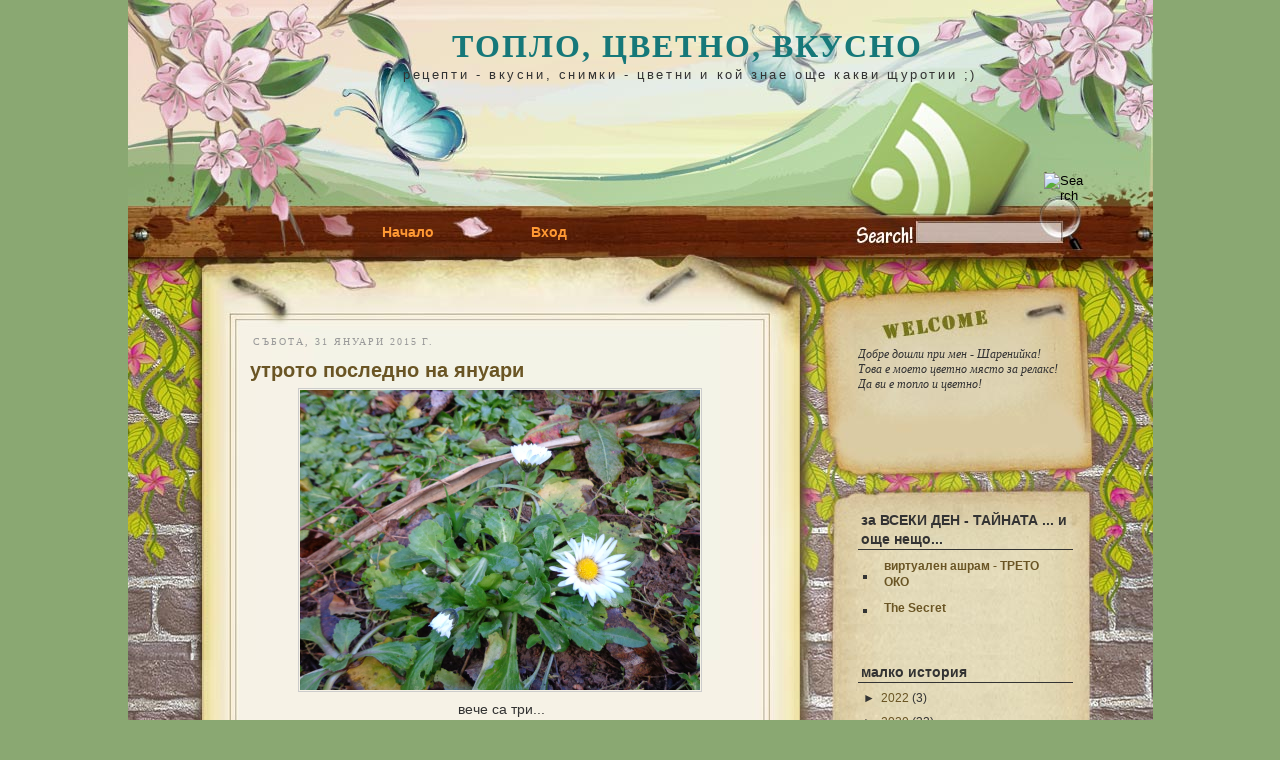

--- FILE ---
content_type: text/html; charset=UTF-8
request_url: https://shareniika.blogspot.com/2015/01/blog-post_31.html
body_size: 20457
content:
<!DOCTYPE html>
<html dir='ltr' xmlns='http://www.w3.org/1999/xhtml' xmlns:b='http://www.google.com/2005/gml/b' xmlns:data='http://www.google.com/2005/gml/data' xmlns:expr='http://www.google.com/2005/gml/expr'>
<head>
<link href='https://www.blogger.com/static/v1/widgets/2944754296-widget_css_bundle.css' rel='stylesheet' type='text/css'/>
<meta content='text/html; charset=UTF-8' http-equiv='Content-Type'/>
<meta content='blogger' name='generator'/>
<link href='https://shareniika.blogspot.com/favicon.ico' rel='icon' type='image/x-icon'/>
<link href='http://shareniika.blogspot.com/2015/01/blog-post_31.html' rel='canonical'/>
<link rel="alternate" type="application/atom+xml" title="ТОПЛО, ЦВЕТНО, ВКУСНО - Atom" href="https://shareniika.blogspot.com/feeds/posts/default" />
<link rel="alternate" type="application/rss+xml" title="ТОПЛО, ЦВЕТНО, ВКУСНО - RSS" href="https://shareniika.blogspot.com/feeds/posts/default?alt=rss" />
<link rel="service.post" type="application/atom+xml" title="ТОПЛО, ЦВЕТНО, ВКУСНО - Atom" href="https://www.blogger.com/feeds/5955874651737935567/posts/default" />

<link rel="alternate" type="application/atom+xml" title="ТОПЛО, ЦВЕТНО, ВКУСНО - Atom" href="https://shareniika.blogspot.com/feeds/950738032102470464/comments/default" />
<!--Can't find substitution for tag [blog.ieCssRetrofitLinks]-->
<link href='https://blogger.googleusercontent.com/img/b/R29vZ2xl/AVvXsEitpAeVWXs_dJN9eVxvSs-1khHG1ND7Bu5shMeOhKlYD0h50kW6ERPB1XDQfpaYbzZopFO_zc6ljp5k0TW7Et8kHHs1sHO-82-sT_wrx5BmheglGjZcVH3PAZQLvbHKaaOlX9AmN7zJGbrW/s1600/DSC08273.JPG' rel='image_src'/>
<meta content='http://shareniika.blogspot.com/2015/01/blog-post_31.html' property='og:url'/>
<meta content='утрото последно на януари' property='og:title'/>
<meta content='    вече са три...      с пролетна усмивка...      и фотогенична...      все повече зелено...      няма пречки пред пролетната сила...      ...' property='og:description'/>
<meta content='https://blogger.googleusercontent.com/img/b/R29vZ2xl/AVvXsEitpAeVWXs_dJN9eVxvSs-1khHG1ND7Bu5shMeOhKlYD0h50kW6ERPB1XDQfpaYbzZopFO_zc6ljp5k0TW7Et8kHHs1sHO-82-sT_wrx5BmheglGjZcVH3PAZQLvbHKaaOlX9AmN7zJGbrW/w1200-h630-p-k-no-nu/DSC08273.JPG' property='og:image'/>
<title>ТОПЛО, ЦВЕТНО, ВКУСНО: утрото последно на януари</title>
<style id='page-skin-1' type='text/css'><!--
/*
-----------------------------------------------
Blogger Template Style
Name:     Peach Bloom Spring
Author:   Klodian
URL:      www.deluxetemplates.net
Date:     October 2009
License:  This free Blogger template is licensed under the Creative Commons Attribution 3.0 License, which permits both personal and commercial use.
However, to satisfy the 'attribution' clause of the license, you are required to keep the footer links intact which provides due credit to its authors. For more specific details about the license, you may visit the URL below:
http://creativecommons.org/licenses/by/3.0/
----------------------------------------------- */
#navbar-iframe {
display: none !important;
}
/* Variable definitions
====================
<Variable name="bgcolor" description="Page Background Color"
type="color" default="#fff">
<Variable name="textcolor" description="Text Color"
type="color" default="#333">
<Variable name="linkcolor" description="Link Color"
type="color" default="#58a">
<Variable name="pagetitlecolor" description="Blog Title Color"
type="color" default="#666">
<Variable name="descriptioncolor" description="Blog Description Color"
type="color" default="#999">
<Variable name="titlecolor" description="Post Title Color"
type="color" default="#c60">
<Variable name="bordercolor" description="Border Color"
type="color" default="#ccc">
<Variable name="sidebarcolor" description="Sidebar Title Color"
type="color" default="#999">
<Variable name="sidebartextcolor" description="Sidebar Text Color"
type="color" default="#666">
<Variable name="visitedlinkcolor" description="Visited Link Color"
type="color" default="#999">
<Variable name="bodyfont" description="Text Font"
type="font" default="normal normal 100% Georgia, Serif">
<Variable name="headerfont" description="Sidebar Title Font"
type="font"
default="normal normal 78% 'Trebuchet MS',Trebuchet,Arial,Verdana,Sans-serif">
<Variable name="pagetitlefont" description="Blog Title Font"
type="font"
default="normal normal 200% Georgia, Serif">
<Variable name="descriptionfont" description="Blog Description Font"
type="font"
default="normal normal 78% 'Trebuchet MS', Trebuchet, Arial, Verdana, Sans-serif">
<Variable name="postfooterfont" description="Post Footer Font"
type="font"
default="normal normal 78% 'Trebuchet MS', Trebuchet, Arial, Verdana, Sans-serif">
<Variable name="startSide" description="Side where text starts in blog language"
type="automatic" default="left">
<Variable name="endSide" description="Side where text ends in blog language"
type="automatic" default="right">
*/
/* Use this with templates/template-twocol.html */
body {
-moz-background-clip:border;
-moz-background-inline-policy:continuous;
-moz-background-origin:padding;
background:#8AA872 none repeat scroll 0 0;
color:#333333;
font-family:arial,times New Roman,tahoma;
font-size:small;
font-size-adjust:none;
font-stretch:normal;
font-style:normal;
font-variant:normal;
font-weight:normal;
line-height:normal;
margin:0;
text-align:center;
}
a:link {
color:#6A5524;
text-decoration:none;
}
a:visited {
color:#6A5524;
text-decoration:none;
}
a:hover {
color:#990000;
text-decoration:underline;
}
a img {
border-width:0;
}
#header-wrapper {
margin:0 auto;
width:720px;
}
#header-inner {
background-position:center center;
margin-left:auto;
margin-right:auto;
}
#header {
color:#167879;
text-align:center;
}
#header h1 {
font-family:georgia;
font-size:32px;
font-size-adjust:none;
font-stretch:normal;
font-style:normal;
font-variant:normal;
font-weight:bold;
letter-spacing:2px;
line-height:normal;
margin:0;
padding:28px 20px 2px 115px;
text-transform:none;
}
#header a {
color:#167879;
text-decoration:none;
}
#header a:hover {
color:#167879;
}
#header .description {
color:#333333;
font-family:arial;
font-size:13px;
font-size-adjust:none;
font-stretch:normal;
font-style:normal;
font-variant:normal;
font-weight:normal;
letter-spacing:0.2em;
line-height:normal;
margin:0;
max-width:700px;
padding:0 20px 15px 120px;
text-transform:none;
}
#header img {
margin-left:auto;
margin-right:auto;
}
#outer-wrapper {
-moz-background-clip:border;
-moz-background-inline-policy:continuous;
-moz-background-origin:padding;
background:transparent url(https://blogger.googleusercontent.com/img/b/R29vZ2xl/AVvXsEgRGxS3RwhyZAFP5Z7GE7j3YiLVKZbcO-whe-umGTmnhq1sNPpFNtaFqf0VvF5NEv95ABl5EHfk4qlPeQALq9XV9gSvi70Vm15SRh-LuoIe1Uzqa4uk4fHBurrGPjcevqoe9YO2fMV_TOYu/s1600/container_bg.jpg) repeat-y scroll center top;
font-family:arial,times New Roman,tahoma;
font-size:100%;
font-size-adjust:none;
font-stretch:normal;
font-style:normal;
font-variant:normal;
font-weight:normal;
line-height:normal;
margin:0 auto;
text-align:left;
width:1025px;
}
#main-wrapper {
float:left;
margin-bottom:151px;
margin-left:122px;
margin-top:223px;
overflow:hidden;
width:500px;
word-wrap:break-word;
}
#sidebar-wrapper {
float:right;
margin-right:80px;
margin-top:250px;
overflow:hidden;
width:215px;
word-wrap:break-word;
}
h2 {
border-bottom:1px solid;
color:#333333;
font-family:arial;
font-size:14px;
font-size-adjust:none;
font-stretch:normal;
font-style:normal;
font-variant:normal;
font-weight:bold;
letter-spacing:0;
line-height:1.4em;
margin:1.5em 0 6px;
padding-left:3px;
text-transform:none;
}
h2.date-header {
border:medium none;
color:#999999;
font-family:georgia;
font-size:10px;
font-weight:normal;
letter-spacing:2px;
margin:1.5em 0 0.5em;
text-transform:uppercase;
}
.post {
margin:0.5em 0 1.5em;
padding-bottom:1.5em;
}
.post h3 {
color:#6A5524;
font-size:20px;
font-weight:bold;
line-height:1.4em;
margin:0.25em 0 0;
padding:0 0 4px;
}
.post h3 a, .post h3 a:visited, .post h3 strong {
color:#6A5524;
display:block;
font-weight:bold;
text-decoration:none;
}
.post h3 strong, .post h3 a:hover {
color:#333333;
}
.post-body {
font-size:14px;
line-height:1.6em;
margin:0 0 0.75em;
}
.post-body blockquote {
line-height:1.3em;
}
.post-footer {
border-top:1px solid #CCCCCC;
color:#666666;
font-family:georgia;
font-size:12px;
font-size-adjust:none;
font-stretch:normal;
font-style:italic;
font-variant:normal;
font-weight:normal;
letter-spacing:0;
line-height:1.4em;
margin:0.75em 0;
padding:5px 7px;
text-transform:none;
}
.comment-link {
margin-left:0.6em;
}
.post img {
border:1px solid #CCCCCC;
padding:1px;
}
.post blockquote {
font-family:georgia;
font-style:italic;
margin:1em 20px;
}
.post blockquote p {
margin:0.75em 0;
}
#comments h4 {
color:#999999;
font-weight:bold;
letter-spacing:0;
line-height:1.4em;
margin:1em 0;
text-transform:none;
}
#comments-block {
line-height:1.6em;
margin:1em 0 1.5em;
}
#comments-block .comment-author {
-moz-background-clip:border;
-moz-background-inline-policy:continuous;
-moz-background-origin:padding;
background:#9FC28C none repeat scroll 0 0;
margin:0.5em 0;
padding-bottom:4px;
padding-left:8px;
padding-top:4px;
}
#comments-block .comment-body {
border-left:1px solid #9FC28C;
border-right:1px solid #9FC28C;
margin-top:-7px;
padding-left:10px;
padding-top:10px;
}
#comments-block .comment-footer {
border-bottom:1px solid #9FC28C;
border-left:1px solid #9FC28C;
border-right:1px solid #9FC28C;
font-size:11px;
line-height:1.4em;
margin:-0.25em 0 2em;
padding-bottom:5px;
padding-left:10px;
text-transform:none;
}
#comments-block .comment-body p {
margin:0;
padding-bottom:15px;
}
.deleted-comment {
color:gray;
font-style:italic;
}
#blog-pager-newer-link {
float:left;
}
#blog-pager-older-link {
float:right;
}
#blog-pager {
text-align:center;
}
.feed-links {
clear:both;
line-height:2.5em;
}
.sidebar {
color:#333333;
font-size:12px;
line-height:1.5em;
margin-top:42px;
}
.sidebar ul {
list-style-image:none;
list-style-position:outside;
list-style-type:none;
margin:0;
padding:0;
}
.sidebar li {
-moz-background-clip:border;
-moz-background-inline-policy:continuous;
-moz-background-origin:padding;
background:transparent url(https://blogger.googleusercontent.com/img/b/R29vZ2xl/AVvXsEhN_Bdvc3X8lambslZgodGeioW2oMQfMVuIoDGRA_7jOUBY1qXQtXvWbmMI7n9A0iiMAzLE6ykqF3DK6YhGL6tDc9N8COFmUMb5mmvDd45RXOMlKYJD8J5PQKd1da-aDpG7ah5-q1VYPCg/s1600/bulled.png) no-repeat scroll left center;
line-height:1.5em;
margin:0;
padding:0 0 0.25em 9px;
}
.sidebar .widget, .main .widget {
margin:0 0 1.5em;
padding:0 0 1.5em;
}
.main .Blog {
border-bottom-width:0;
}
.profile-img {
border:1px solid #CCCCCC;
float:left;
margin:0 5px 5px 0;
padding:4px;
}
.profile-data {
color:#999999;
font-family:'Trebuchet MS',Trebuchet,Arial,Verdana,Sans-serif;
font-size:78%;
font-size-adjust:none;
font-stretch:normal;
font-style:normal;
font-variant:normal;
font-weight:bold;
letter-spacing:0.1em;
line-height:1.6em;
margin:0;
text-transform:uppercase;
}
.profile-datablock {
margin:0.5em 0;
}
.profile-textblock {
line-height:1.6em;
margin:0.5em 0;
}
.profile-link {
font-family:'Trebuchet MS',Trebuchet,Arial,Verdana,Sans-serif;
font-size:78%;
font-size-adjust:none;
font-stretch:normal;
font-style:normal;
font-variant:normal;
font-weight:normal;
letter-spacing:0.1em;
line-height:normal;
text-transform:uppercase;
}
#footer {
clear:both;
letter-spacing:0.1em;
line-height:1.6em;
margin:0 auto;
padding-top:15px;
text-align:center;
text-transform:uppercase;
width:660px;
}
#bottom_frame {
-moz-background-clip:border;
-moz-background-inline-policy:continuous;
-moz-background-origin:padding;
background:transparent url(https://blogger.googleusercontent.com/img/b/R29vZ2xl/AVvXsEhYbqUjsdBYIrAJIwrQENIslcqHLAZiZJ2dM0kI4yIhm73EuMqUceyA41j07S-dyRsA4Dhjcmp_Z6_vKqw-htNPC9mgmwVh2uNOviyE2e3pZcYIJPUxuSinX6pYi3JqNswjNY_Ki4M3i-bv/s1600/bottom_frame.jpg) no-repeat scroll center bottom;
padding:0 0 47px;
}
#top_frame {
-moz-background-clip:border;
-moz-background-inline-policy:continuous;
-moz-background-origin:padding;
background:transparent url(https://blogger.googleusercontent.com/img/b/R29vZ2xl/AVvXsEjSl-h_9oTLwy-LRF4Ywj6ArT_eagm8SVXd70FG6lo0kKBx841eaNrNdsjj5nOPYVbszsNgGuYryE0rmCE017UYwII9KpLZ6AahUAGIJNy7mz-oef79FUkWCdzKeKfZE2LGP6sZNHQx74Lt/s1600/top_frame.jpg) no-repeat scroll center top;
}
#menu {
height:30px;
margin-left:204px;
margin-top:114px;
overflow:hidden;
position:absolute;
width:487px;
}
#menu ul li {
float:left;
font-size:14px;
font-weight:bold;
padding:0 14px;
text-align:center;
}
#menu ul li a {
color:#ff9933;
}
#menu .first_menu {
padding-right:87px;
}
#menu ul li a:hover {
color:#ffcc33;
}
#menu ul ul li {
font-size:1em;
}
#searchform {
font-size:12px;
margin-left:790px;
margin-top:76px;
position:absolute;
width:166px;
}
.searchtext {
-moz-background-clip:border;
-moz-background-inline-policy:continuous;
-moz-background-origin:padding;
background:transparent none repeat scroll 0 0;
border:0 none;
color:#000000;
display:block;
float:left;
font-size:1.2em;
padding-top:30px;
width:115px;
}
#searchsubmit {
border:0 none;
display:block;
float:left;
height:37px;
margin:0 0 0 7px;
width:40px;
}
#rss {
margin-left:740px;
position:absolute;
}
#welcome {
font-family:georgia;
font-size:12px;
font-style:italic;
height:122px;
left:0;
top:0;
width:209px;
}
.widget-content {
padding-left:5px;
}
#menu ul li {
display:inline;
margin:0;
padding:0 10px;
}
.credit {
border:1px solid #6A5524;
color:#46340A;
font-size:11px;
font-weight:normal;
padding:10px;
}

--></style>
<link href='https://www.blogger.com/dyn-css/authorization.css?targetBlogID=5955874651737935567&amp;zx=95c21418-d0b7-4019-a17d-da91fde36e93' media='none' onload='if(media!=&#39;all&#39;)media=&#39;all&#39;' rel='stylesheet'/><noscript><link href='https://www.blogger.com/dyn-css/authorization.css?targetBlogID=5955874651737935567&amp;zx=95c21418-d0b7-4019-a17d-da91fde36e93' rel='stylesheet'/></noscript>
<meta name='google-adsense-platform-account' content='ca-host-pub-1556223355139109'/>
<meta name='google-adsense-platform-domain' content='blogspot.com'/>

<!-- data-ad-client=ca-pub-3140654847829259 -->

</head>
<body>
<div class='navbar no-items section' id='navbar'>
</div>
<div id='outer-wrapper'><div id='wrap2'>
<div id='bottom_frame'>
<div id='top_frame'>
<!-- skip links for text browsers -->
<span id='skiplinks' style='display:none;'>
<a href='#main'>skip to main </a> |

      <a href='#sidebar'>skip to sidebar</a>
</span>
<div id='header-wrapper'>
<div class='header section' id='header'><div class='widget Header' data-version='1' id='Header1'>
<div id='header-inner'>
<div class='titlewrapper'>
<h1 class='title'>
<a href='https://shareniika.blogspot.com/'>ТОПЛО, ЦВЕТНО, ВКУСНО</a>
</h1>
</div>
<div class='descriptionwrapper'>
<p class='description'><span>рецепти - вкусни, снимки - цветни и кой знае още какви щуротии ;)</span></p>
</div>
</div>
</div></div>
</div>
<div id='menu'>
<ul>
<li class='first_menu'><a Title='Home' href='https://shareniika.blogspot.com/'>Начало</a></li>
<li class='page_item  page-item-143'><a href="//www.blogger.com/home" title="Log In">Вход</a></li>
</ul>
</div>
<div id='rss'><a href='https://shareniika.blogspot.com/feeds/posts/default'><img alt='RSS' height='111' src='https://blogger.googleusercontent.com/img/b/R29vZ2xl/AVvXsEiIlXmNRzDzCoMXDUd0GanaLHKZFMunTNPgnNw8L5WvQO6k7ytXwyRdmV9EfcCFXsGQa3mH4q-dO4CPrcBcfqH6XwbqWQj5d3rNV9iTpAUaEsq14V_FGMBoDun0_zZQFuM-o3ujLfrcqZQP/s1600/spacer.gif' width='149'/></a></div>
<div id='searchform'><form action='/search' method='get'>
<input class='searchtext' id='s' name='q' type='text' value=''/>
<input alt='Search' id='searchsubmit' src='http://www.ezwpthemes.com/examples/wp-content/themes/peach-bloom-spring/images/spacer.gif' type='image' value=''/>
</form></div>
<div id='content-wrapper'>
<div id='crosscol-wrapper' style='text-align:center'>
<div class='crosscol no-items section' id='crosscol'></div>
</div>
<div id='main-wrapper'>
<div class='main section' id='main'><div class='widget Blog' data-version='1' id='Blog1'>
<div class='blog-posts hfeed'>
<!--Can't find substitution for tag [defaultAdStart]-->
<h2 class='date-header'>събота, 31 януари 2015&#8239;г.</h2>
<div class='post hentry'>
<a name='950738032102470464'></a>
<h3 class='post-title entry-title'>
<a href='https://shareniika.blogspot.com/2015/01/blog-post_31.html'>утрото последно на януари</a>
</h3>
<div class='post-header-line-1'></div>
<div class='post-body entry-content'>
<div class="separator" style="clear: both; text-align: center;">
<a href="https://blogger.googleusercontent.com/img/b/R29vZ2xl/AVvXsEitpAeVWXs_dJN9eVxvSs-1khHG1ND7Bu5shMeOhKlYD0h50kW6ERPB1XDQfpaYbzZopFO_zc6ljp5k0TW7Et8kHHs1sHO-82-sT_wrx5BmheglGjZcVH3PAZQLvbHKaaOlX9AmN7zJGbrW/s1600/DSC08273.JPG" imageanchor="1" style="margin-left: 1em; margin-right: 1em;"><img border="0" height="300" src="https://blogger.googleusercontent.com/img/b/R29vZ2xl/AVvXsEitpAeVWXs_dJN9eVxvSs-1khHG1ND7Bu5shMeOhKlYD0h50kW6ERPB1XDQfpaYbzZopFO_zc6ljp5k0TW7Et8kHHs1sHO-82-sT_wrx5BmheglGjZcVH3PAZQLvbHKaaOlX9AmN7zJGbrW/s1600/DSC08273.JPG" width="400" /></a></div>
<div style="text-align: center;">
&nbsp;вече са три...</div>
<div class="separator" style="clear: both; text-align: center;">
<a href="https://blogger.googleusercontent.com/img/b/R29vZ2xl/AVvXsEjLpYvdUlJ7N_uYUrjj5IbIEtYfD4GfDds4rmr2uK8gAmtgjtprwid7SrondTjn5d6vO5d57YzlUBCdPJWaXG6nquvSzoEjGsTcA_bap-2F2fv8jStLXBWi54O4AHkBxZL88_m3ovolSrDy/s1600/DSC08274.JPG" imageanchor="1" style="margin-left: 1em; margin-right: 1em;"><img border="0" height="300" src="https://blogger.googleusercontent.com/img/b/R29vZ2xl/AVvXsEjLpYvdUlJ7N_uYUrjj5IbIEtYfD4GfDds4rmr2uK8gAmtgjtprwid7SrondTjn5d6vO5d57YzlUBCdPJWaXG6nquvSzoEjGsTcA_bap-2F2fv8jStLXBWi54O4AHkBxZL88_m3ovolSrDy/s1600/DSC08274.JPG" width="400" /></a></div>
<div style="text-align: center;">
&nbsp;с пролетна усмивка...</div>
<div class="separator" style="clear: both; text-align: center;">
<a href="https://blogger.googleusercontent.com/img/b/R29vZ2xl/AVvXsEhELIMmvhyWNfKT9llGtb5i5QXMrSAR78kG7S5Zgk6i-ndkJN6pcgF809DP5NGPORH1XK5rHgOMaZ7QXAZXYyw7EsYPnNSdV96pWXRwRRIxnuSqGHqYbtKB9Ww490jcV4arEfVNopeCcTpI/s1600/DSC08275.JPG" imageanchor="1" style="margin-left: 1em; margin-right: 1em;"><img border="0" height="300" src="https://blogger.googleusercontent.com/img/b/R29vZ2xl/AVvXsEhELIMmvhyWNfKT9llGtb5i5QXMrSAR78kG7S5Zgk6i-ndkJN6pcgF809DP5NGPORH1XK5rHgOMaZ7QXAZXYyw7EsYPnNSdV96pWXRwRRIxnuSqGHqYbtKB9Ww490jcV4arEfVNopeCcTpI/s1600/DSC08275.JPG" width="400" /></a></div>
<div style="text-align: center;">
&nbsp;и фотогенична...</div>
<div class="separator" style="clear: both; text-align: center;">
<a href="https://blogger.googleusercontent.com/img/b/R29vZ2xl/AVvXsEiqrA36Rx-7CzFQlPyAyEm5NbmADmgVlV-BkAOr8l_bZCheV86kUFgL9ecrCNutHceXosf2CzMpd2DhpvD0VMEXc33LeN1DBmytcpIVP0V5NzBdGNeHMaf4v7saz2tFklCjC6pt0PlBYpZv/s1600/DSC08279.JPG" imageanchor="1" style="margin-left: 1em; margin-right: 1em;"><img border="0" height="300" src="https://blogger.googleusercontent.com/img/b/R29vZ2xl/AVvXsEiqrA36Rx-7CzFQlPyAyEm5NbmADmgVlV-BkAOr8l_bZCheV86kUFgL9ecrCNutHceXosf2CzMpd2DhpvD0VMEXc33LeN1DBmytcpIVP0V5NzBdGNeHMaf4v7saz2tFklCjC6pt0PlBYpZv/s1600/DSC08279.JPG" width="400" /></a></div>
<div style="text-align: center;">
&nbsp;все повече зелено...</div>
<div class="separator" style="clear: both; text-align: center;">
<a href="https://blogger.googleusercontent.com/img/b/R29vZ2xl/AVvXsEgBOan4hzkW73By8Twl1D-UgJ_ZE3uvsB9o5fqHrBrirGumlWR4KdvwrapSE0bljTlQqynOcAmZuaesPPldVlmbBuZ5s4YvjyjME_iRnaNdENRNQmUX6vhtNlrlxXmU65iWlqW0__ZLfM45/s1600/DSC08280.JPG" imageanchor="1" style="margin-left: 1em; margin-right: 1em;"><img border="0" height="300" src="https://blogger.googleusercontent.com/img/b/R29vZ2xl/AVvXsEgBOan4hzkW73By8Twl1D-UgJ_ZE3uvsB9o5fqHrBrirGumlWR4KdvwrapSE0bljTlQqynOcAmZuaesPPldVlmbBuZ5s4YvjyjME_iRnaNdENRNQmUX6vhtNlrlxXmU65iWlqW0__ZLfM45/s1600/DSC08280.JPG" width="400" /></a></div>
<div style="text-align: center;">
&nbsp;няма пречки пред пролетната сила...</div>
<div class="separator" style="clear: both; text-align: center;">
<a href="https://blogger.googleusercontent.com/img/b/R29vZ2xl/AVvXsEgxgko1n49tJBsEtLkJFVZDWz_eigYVSIOb5oUQ6WFYyJu0JGWnqwiJYFuQ8tSIZy_evfFhx6kL7MChvxMTkTujhw_OfgCKSBaMecQk_J8UpdsngJivvx6zzrCO_OuStj9TRTnfadiMW4Qc/s1600/DSC08282.JPG" imageanchor="1" style="margin-left: 1em; margin-right: 1em;"><img border="0" height="300" src="https://blogger.googleusercontent.com/img/b/R29vZ2xl/AVvXsEgxgko1n49tJBsEtLkJFVZDWz_eigYVSIOb5oUQ6WFYyJu0JGWnqwiJYFuQ8tSIZy_evfFhx6kL7MChvxMTkTujhw_OfgCKSBaMecQk_J8UpdsngJivvx6zzrCO_OuStj9TRTnfadiMW4Qc/s1600/DSC08282.JPG" width="400" /></a></div>
<div style="text-align: center;">
&nbsp;кукуряк е подранил...</div>
<div class="separator" style="clear: both; text-align: center;">
<a href="https://blogger.googleusercontent.com/img/b/R29vZ2xl/AVvXsEhLdpG-ezyDAqrUKjyCcYEGZFM2__XZGrMY7YXXEPXlw4Pf19Hfe8_VurxRXSfJvluI3Ug8SpCd1nzcV8U5UadgeNHAMzrwztYayp290bSYAkSdhpixFYRHkfUj5JtSBwatFVx7uQ72DIXe/s1600/DSC08284.JPG" imageanchor="1" style="margin-left: 1em; margin-right: 1em;"><img border="0" height="300" src="https://blogger.googleusercontent.com/img/b/R29vZ2xl/AVvXsEhLdpG-ezyDAqrUKjyCcYEGZFM2__XZGrMY7YXXEPXlw4Pf19Hfe8_VurxRXSfJvluI3Ug8SpCd1nzcV8U5UadgeNHAMzrwztYayp290bSYAkSdhpixFYRHkfUj5JtSBwatFVx7uQ72DIXe/s1600/DSC08284.JPG" width="400" /></a></div>
<div style="text-align: center;">
&nbsp;на пролет си мирише...</div>
<div class="separator" style="clear: both; text-align: center;">
<a href="https://blogger.googleusercontent.com/img/b/R29vZ2xl/AVvXsEhaSYyX3xKsTuuwsGPtiY1Y7l8QXJYZVJlyJraHgvR37Z9OHWhqvhE8ny0JmYegf8qUB6nM218NKfgdhknewrTrjekRStUXYGiX0RZGThggGuMj0-opsk0yehcP4b46O56B8-1mokR5aZS0/s1600/DSC08285.JPG" imageanchor="1" style="margin-left: 1em; margin-right: 1em;"><img border="0" height="300" src="https://blogger.googleusercontent.com/img/b/R29vZ2xl/AVvXsEhaSYyX3xKsTuuwsGPtiY1Y7l8QXJYZVJlyJraHgvR37Z9OHWhqvhE8ny0JmYegf8qUB6nM218NKfgdhknewrTrjekRStUXYGiX0RZGThggGuMj0-opsk0yehcP4b46O56B8-1mokR5aZS0/s1600/DSC08285.JPG" width="400" /></a></div>
<div style="text-align: center;">
&nbsp;облаците бягат...</div>
<div class="separator" style="clear: both; text-align: center;">
<a href="https://blogger.googleusercontent.com/img/b/R29vZ2xl/AVvXsEjdkWepNf4Gg6ow8AX2JztSD_bWSOpw98niGf8hPFIwxgpr3qNBkrq6_YLOfWVrgds7ofCVv4OmiNC9saviFsZ0Xi1BCeiKXT5Ucj6hifECo-RyICOCprFA70_3JuHAmfz4pQHGMeCDJo0e/s1600/DSC08286.JPG" imageanchor="1" style="margin-left: 1em; margin-right: 1em;"><img border="0" height="300" src="https://blogger.googleusercontent.com/img/b/R29vZ2xl/AVvXsEjdkWepNf4Gg6ow8AX2JztSD_bWSOpw98niGf8hPFIwxgpr3qNBkrq6_YLOfWVrgds7ofCVv4OmiNC9saviFsZ0Xi1BCeiKXT5Ucj6hifECo-RyICOCprFA70_3JuHAmfz4pQHGMeCDJo0e/s1600/DSC08286.JPG" width="400" /></a></div>
<div style="text-align: center;">
&nbsp;синьото на януари е магия...</div>
<div class="separator" style="clear: both; text-align: center;">
<a href="https://blogger.googleusercontent.com/img/b/R29vZ2xl/AVvXsEjBLQXzCzlQefSEeF8Wn3GhpPXKmjfOoMISBxTtbaeeoAQl-tprfaUSbOy8wSOhYsIQWzNR3kzNn8TdNaf-MJmxNPCt-wDho3Niyj26tal46rnz9O7hZpSh7zI-kymjqXG9b8T6CO7EQNuL/s1600/DSC08287.JPG" imageanchor="1" style="margin-left: 1em; margin-right: 1em;"><img border="0" height="300" src="https://blogger.googleusercontent.com/img/b/R29vZ2xl/AVvXsEjBLQXzCzlQefSEeF8Wn3GhpPXKmjfOoMISBxTtbaeeoAQl-tprfaUSbOy8wSOhYsIQWzNR3kzNn8TdNaf-MJmxNPCt-wDho3Niyj26tal46rnz9O7hZpSh7zI-kymjqXG9b8T6CO7EQNuL/s1600/DSC08287.JPG" width="400" /></a></div>
<div style="text-align: center;">
&nbsp;пролетно вълнение от земята до небето...</div>
<div class="separator" style="clear: both; text-align: center;">
<a href="https://blogger.googleusercontent.com/img/b/R29vZ2xl/AVvXsEg3S3w3ey1XHwGP_AUCT8huIa2GjcbVUep8dav12MpnX2qM7LwlGAuQCIOBn-GzGqmmqyRRd0V0mYQYYugkPCLUvzomBEMN4OIaMFrGVeAXWfQxk4_94YgeyHti96Kq931X2qsyawDn3pfg/s1600/DSC08288.JPG" imageanchor="1" style="margin-left: 1em; margin-right: 1em;"><img border="0" height="300" src="https://blogger.googleusercontent.com/img/b/R29vZ2xl/AVvXsEg3S3w3ey1XHwGP_AUCT8huIa2GjcbVUep8dav12MpnX2qM7LwlGAuQCIOBn-GzGqmmqyRRd0V0mYQYYugkPCLUvzomBEMN4OIaMFrGVeAXWfQxk4_94YgeyHti96Kq931X2qsyawDn3pfg/s1600/DSC08288.JPG" width="400" /></a></div>
<div style="text-align: center;">
&nbsp;вятърът&nbsp; ги гони...</div>
<div class="separator" style="clear: both; text-align: center;">
<a href="https://blogger.googleusercontent.com/img/b/R29vZ2xl/AVvXsEjAggXa5TS6qh3aXnQZNQBYFcGx6atrN5plUZWDk2TYEGHAZA4JqmYEczr1KYD94SQ0CUgjJOWQIC9827i8wusI_z0acrkXyyYh_TGtCli7HsAjgVplobrgAJ6ob_eIpUPWn9URjhjGp4vl/s1600/DSC08290.JPG" imageanchor="1" style="margin-left: 1em; margin-right: 1em;"><img border="0" height="300" src="https://blogger.googleusercontent.com/img/b/R29vZ2xl/AVvXsEjAggXa5TS6qh3aXnQZNQBYFcGx6atrN5plUZWDk2TYEGHAZA4JqmYEczr1KYD94SQ0CUgjJOWQIC9827i8wusI_z0acrkXyyYh_TGtCli7HsAjgVplobrgAJ6ob_eIpUPWn9URjhjGp4vl/s1600/DSC08290.JPG" width="400" /></a></div>
<div style="text-align: center;">
&nbsp;за дни се промениха...</div>
<div class="separator" style="clear: both; text-align: center;">
<a href="https://blogger.googleusercontent.com/img/b/R29vZ2xl/AVvXsEgxrWBSJb_gfRlD6tg98vOdzJNRjg7HdaUCh-sqSj_JR-ne-rcnHpUjlJRKiBlwwQ1npBAs1QShed4-vS2MiNd733stxXEP84gEnc0U9dWeiSsjru6hWAM74alam71HZptZzoLyXm-TfIty/s1600/DSC08291.JPG" imageanchor="1" style="margin-left: 1em; margin-right: 1em;"><img border="0" height="300" src="https://blogger.googleusercontent.com/img/b/R29vZ2xl/AVvXsEgxrWBSJb_gfRlD6tg98vOdzJNRjg7HdaUCh-sqSj_JR-ne-rcnHpUjlJRKiBlwwQ1npBAs1QShed4-vS2MiNd733stxXEP84gEnc0U9dWeiSsjru6hWAM74alam71HZptZzoLyXm-TfIty/s1600/DSC08291.JPG" width="400" /></a></div>
<div style="text-align: center;">
&nbsp;истина е... пролет идва...</div>
<div class="separator" style="clear: both; text-align: center;">
<a href="https://blogger.googleusercontent.com/img/b/R29vZ2xl/AVvXsEi0DK5Gs4FdmDpBsrWmckwiT8YvVQ1EjDUcgPf8Du9rdfdc7Q1ENUCGxXVNkNkQBnGtSINii-ujw0jny3jG_McR8tm2OpXf_ayV1s5-G_-a9HUEgEflpBoRJByNPd7FM891WcyBQ4Oc6asd/s1600/DSC08293.JPG" imageanchor="1" style="margin-left: 1em; margin-right: 1em;"><img border="0" height="300" src="https://blogger.googleusercontent.com/img/b/R29vZ2xl/AVvXsEi0DK5Gs4FdmDpBsrWmckwiT8YvVQ1EjDUcgPf8Du9rdfdc7Q1ENUCGxXVNkNkQBnGtSINii-ujw0jny3jG_McR8tm2OpXf_ayV1s5-G_-a9HUEgEflpBoRJByNPd7FM891WcyBQ4Oc6asd/s1600/DSC08293.JPG" width="400" /></a></div>
<div style="text-align: center;">
&nbsp;слънцето огряло...</div>
<div class="separator" style="clear: both; text-align: center;">
<a href="https://blogger.googleusercontent.com/img/b/R29vZ2xl/AVvXsEiH4cnZOk6JJ1a65IhkTXHdguTmtphCTCCQrNoimN9iT6Nq2Eq9xUn5guM33MBDRqmStCnQmqgQ1ix6_NvYbwXvBHIZi5VXc87WFNSoUZc2Vuimwqw1rO0LKeWrxPmaUfdbMLZsBkVGfRLQ/s1600/DSC08294.JPG" imageanchor="1" style="margin-left: 1em; margin-right: 1em;"><img border="0" height="300" src="https://blogger.googleusercontent.com/img/b/R29vZ2xl/AVvXsEiH4cnZOk6JJ1a65IhkTXHdguTmtphCTCCQrNoimN9iT6Nq2Eq9xUn5guM33MBDRqmStCnQmqgQ1ix6_NvYbwXvBHIZi5VXc87WFNSoUZc2Vuimwqw1rO0LKeWrxPmaUfdbMLZsBkVGfRLQ/s1600/DSC08294.JPG" width="400" /></a></div>
<div style="text-align: center;">
&nbsp;изгряло над града...</div>
<div class="separator" style="clear: both; text-align: center;">
<a href="https://blogger.googleusercontent.com/img/b/R29vZ2xl/AVvXsEjqZ9AVBzmqqKRAeZ-T-Pf5YDUGFRXQIYPivmYGlnNBYwRvAjQz8S-_33mZXpZWodevv1_QXaPinzuOSeZFZ9Z9xPkxna4sUkFKhoeX9MQg72ltYf4VD8HEB7MsYENmYNFk45eMTU5tz6cP/s1600/DSC08296.JPG" imageanchor="1" style="margin-left: 1em; margin-right: 1em;"><img border="0" height="300" src="https://blogger.googleusercontent.com/img/b/R29vZ2xl/AVvXsEjqZ9AVBzmqqKRAeZ-T-Pf5YDUGFRXQIYPivmYGlnNBYwRvAjQz8S-_33mZXpZWodevv1_QXaPinzuOSeZFZ9Z9xPkxna4sUkFKhoeX9MQg72ltYf4VD8HEB7MsYENmYNFk45eMTU5tz6cP/s1600/DSC08296.JPG" width="400" /></a></div>
<div style="text-align: center;">
&nbsp;в реката се е&nbsp; отразило...</div>
<div class="separator" style="clear: both; text-align: center;">
<a href="https://blogger.googleusercontent.com/img/b/R29vZ2xl/AVvXsEjaGd9ZRIUBM2kZauKcNk1Wk3IQAgXSHE7pJ3lEu2oEAwAvuTCzHE6AMZ8Jx6L4UDfRG6qlVCq8JCIPpIoFtdvKwI-Np8m5cQDToGGIg8fYop_G8vNLhp297la1lXewxM220InRALOtTB9i/s1600/DSC08298.JPG" imageanchor="1" style="margin-left: 1em; margin-right: 1em;"><img border="0" height="300" src="https://blogger.googleusercontent.com/img/b/R29vZ2xl/AVvXsEjaGd9ZRIUBM2kZauKcNk1Wk3IQAgXSHE7pJ3lEu2oEAwAvuTCzHE6AMZ8Jx6L4UDfRG6qlVCq8JCIPpIoFtdvKwI-Np8m5cQDToGGIg8fYop_G8vNLhp297la1lXewxM220InRALOtTB9i/s1600/DSC08298.JPG" width="400" /></a></div>
<div style="text-align: center;">
&nbsp;зад дървото в опит да се скрие... аз ли... то ли...</div>
<div class="separator" style="clear: both; text-align: center;">
<a href="https://blogger.googleusercontent.com/img/b/R29vZ2xl/AVvXsEi_v_81THyYLn9lOjbPeMNyCfVE4drTlaQWhOOPEuebwBhggq62xbEW9LtayJJJtb0XHydmHO076rD0tvNaJVKRogms_pdQy5Xi5iFKTou9oFWFlJhiZF9ztdYK5Epy7wR-4Xt-AqY3yTEH/s1600/DSC08299.JPG" imageanchor="1" style="margin-left: 1em; margin-right: 1em;"><img border="0" height="300" src="https://blogger.googleusercontent.com/img/b/R29vZ2xl/AVvXsEi_v_81THyYLn9lOjbPeMNyCfVE4drTlaQWhOOPEuebwBhggq62xbEW9LtayJJJtb0XHydmHO076rD0tvNaJVKRogms_pdQy5Xi5iFKTou9oFWFlJhiZF9ztdYK5Epy7wR-4Xt-AqY3yTEH/s1600/DSC08299.JPG" width="400" /></a></div>
<div style="text-align: center;">
утрото магия е...</div>
<div style="text-align: center;">
<br /></div>
<div style="text-align: center;">
такова беше&nbsp;</div>
<div style="text-align: center;">
утрото последно</div>
<div style="text-align: center;">
на януари...</div>
</div>
<div class='post-footer'>
<div class='post-footer-line post-footer-line-1'><span class='post-author vcard'>
Споделено от
<span class='fn'>shareniika</span>
</span>
<span class='post-timestamp'>
в
<a class='timestamp-link' href='https://shareniika.blogspot.com/2015/01/blog-post_31.html' rel='bookmark' title='permanent link'><abbr class='published' title='2015-01-31T13:38:00+02:00'>13:38</abbr></a>
</span>
<span class='post-comment-link'>
</span>
<span class='post-icons'>
<span class='item-control blog-admin pid-1227431857'>
<a href='https://www.blogger.com/post-edit.g?blogID=5955874651737935567&postID=950738032102470464&from=pencil' title='Редактиране на публикацията'>
<img alt="" class="icon-action" height="18" src="//www.blogger.com/img/icon18_edit_allbkg.gif" width="18">
</a>
</span>
</span>
</div>
<div class='post-footer-line post-footer-line-2'><span class='post-labels'>
Етикети:
<a href='https://shareniika.blogspot.com/search/label/%D0%BF%D1%80%D0%BE%D0%BB%D0%B5%D1%82' rel='tag'>пролет</a>,
<a href='https://shareniika.blogspot.com/search/label/%D1%81%D0%B5%D0%B7%D0%BE%D0%BD%D0%B8' rel='tag'>сезони</a>,
<a href='https://shareniika.blogspot.com/search/label/%D1%82%D0%BE%D0%BF%D0%BB%D0%BE' rel='tag'>топло</a>,
<a href='https://shareniika.blogspot.com/search/label/%D1%86%D0%B2%D0%B5%D1%82%D0%BD%D0%BE' rel='tag'>цветно</a>
</span>
</div>
<div class='post-footer-line post-footer-line-3'></div>
</div>
</div>
<div class='comments' id='comments'>
<a name='comments'></a>
<h4>
0
мнения:

        
</h4>
<dl class='avatar-comment-indent' id='comments-block'>
</dl>
<p class='comment-footer'>
<div class='comment-form'>
<a name='comment-form'></a>
<h4 id='comment-post-message'>Публикуване на коментар</h4>
<p>
</p>
<a href='https://www.blogger.com/comment/frame/5955874651737935567?po=950738032102470464&hl=bg&saa=85391&origin=https://shareniika.blogspot.com' id='comment-editor-src'></a>
<iframe allowtransparency='true' class='blogger-iframe-colorize blogger-comment-from-post' frameborder='0' height='410' id='comment-editor' name='comment-editor' src='' width='100%'></iframe>
<!--Can't find substitution for tag [post.friendConnectJs]-->
<script src='https://www.blogger.com/static/v1/jsbin/2830521187-comment_from_post_iframe.js' type='text/javascript'></script>
<script type='text/javascript'>

      BLOG_CMT_createIframe('https://www.blogger.com/rpc_relay.html', '0');

    </script>
</div>
</p>
<div id='backlinks-container'>
<div id='Blog1_backlinks-container'>
</div>
</div>
</div>
<!--Can't find substitution for tag [adEnd]-->
</div>
<div class='blog-pager' id='blog-pager'>
<span id='blog-pager-newer-link'>
<a class='blog-pager-newer-link' href='https://shareniika.blogspot.com/2015/02/blog-post.html' id='Blog1_blog-pager-newer-link' title='По-нова публикация'>По-нова публикация</a>
</span>
<span id='blog-pager-older-link'>
<a class='blog-pager-older-link' href='https://shareniika.blogspot.com/2015/01/blog-post_23.html' id='Blog1_blog-pager-older-link' title='По-стара публикация'>По-стара публикация</a>
</span>
<a class='home-link' href='https://shareniika.blogspot.com/'>Начална страница</a>
</div>
<div class='clear'></div>
</div></div>
</div>
<div id='sidebar-wrapper'>
<div id='welcome'><!-- replace the content with your welcome text -->



Добре дошли при мен - Шаренийка!     Това е моето цветно място за релакс!  Да ви е топло и цветно!     </div>
<div class='sidebar section' id='sidebar'><div class='widget BlogList' data-version='1' id='BlogList4'>
<h2 class='title'>за ВСЕКИ ДЕН  - ТАЙНАТА  ...  и още нещо...</h2>
<div class='widget-content'>
<div class='blog-list-container' id='BlogList4_container'>
<ul id='BlogList4_blogs'>
<li style='display: block;'>
<div class='blog-icon'>
</div>
<div class='blog-content'>
<div class='blog-title'>
<a href='https://tretooko.com/homepage?view=featured' target='_blank'>
виртуален ашрам - ТРЕТО ОКО</a>
</div>
<div class='item-content'>
</div>
</div>
<div style='clear: both;'></div>
</li>
<li style='display: block;'>
<div class='blog-icon'>
</div>
<div class='blog-content'>
<div class='blog-title'>
<a href='http://taynata.blogspot.com/' target='_blank'>
The Secret</a>
</div>
<div class='item-content'>
</div>
</div>
<div style='clear: both;'></div>
</li>
</ul>
<div class='clear'></div>
</div>
</div>
</div><div class='widget BlogArchive' data-version='1' id='BlogArchive1'>
<h2>малко история</h2>
<div class='widget-content'>
<div id='ArchiveList'>
<div id='BlogArchive1_ArchiveList'>
<ul>
<li class='archivedate collapsed'>
<a class='toggle' href='javascript:void(0)'>
<span class='zippy'>


          &#9658;&#160;

        
</span>
</a>
<a class='post-count-link' href='https://shareniika.blogspot.com/2022/'>2022</a>
<span class='post-count' dir='ltr'>(3)</span>
<ul>
<li class='archivedate collapsed'>
<a class='toggle' href='javascript:void(0)'>
<span class='zippy'>


          &#9658;&#160;

        
</span>
</a>
<a class='post-count-link' href='https://shareniika.blogspot.com/2022/04/'>април</a>
<span class='post-count' dir='ltr'>(1)</span>
</li>
</ul>
<ul>
<li class='archivedate collapsed'>
<a class='toggle' href='javascript:void(0)'>
<span class='zippy'>


          &#9658;&#160;

        
</span>
</a>
<a class='post-count-link' href='https://shareniika.blogspot.com/2022/03/'>март</a>
<span class='post-count' dir='ltr'>(2)</span>
</li>
</ul>
</li>
</ul>
<ul>
<li class='archivedate collapsed'>
<a class='toggle' href='javascript:void(0)'>
<span class='zippy'>


          &#9658;&#160;

        
</span>
</a>
<a class='post-count-link' href='https://shareniika.blogspot.com/2020/'>2020</a>
<span class='post-count' dir='ltr'>(33)</span>
<ul>
<li class='archivedate collapsed'>
<a class='toggle' href='javascript:void(0)'>
<span class='zippy'>


          &#9658;&#160;

        
</span>
</a>
<a class='post-count-link' href='https://shareniika.blogspot.com/2020/12/'>декември</a>
<span class='post-count' dir='ltr'>(1)</span>
</li>
</ul>
<ul>
<li class='archivedate collapsed'>
<a class='toggle' href='javascript:void(0)'>
<span class='zippy'>


          &#9658;&#160;

        
</span>
</a>
<a class='post-count-link' href='https://shareniika.blogspot.com/2020/10/'>октомври</a>
<span class='post-count' dir='ltr'>(6)</span>
</li>
</ul>
<ul>
<li class='archivedate collapsed'>
<a class='toggle' href='javascript:void(0)'>
<span class='zippy'>


          &#9658;&#160;

        
</span>
</a>
<a class='post-count-link' href='https://shareniika.blogspot.com/2020/06/'>юни</a>
<span class='post-count' dir='ltr'>(5)</span>
</li>
</ul>
<ul>
<li class='archivedate collapsed'>
<a class='toggle' href='javascript:void(0)'>
<span class='zippy'>


          &#9658;&#160;

        
</span>
</a>
<a class='post-count-link' href='https://shareniika.blogspot.com/2020/05/'>май</a>
<span class='post-count' dir='ltr'>(1)</span>
</li>
</ul>
<ul>
<li class='archivedate collapsed'>
<a class='toggle' href='javascript:void(0)'>
<span class='zippy'>


          &#9658;&#160;

        
</span>
</a>
<a class='post-count-link' href='https://shareniika.blogspot.com/2020/04/'>април</a>
<span class='post-count' dir='ltr'>(7)</span>
</li>
</ul>
<ul>
<li class='archivedate collapsed'>
<a class='toggle' href='javascript:void(0)'>
<span class='zippy'>


          &#9658;&#160;

        
</span>
</a>
<a class='post-count-link' href='https://shareniika.blogspot.com/2020/03/'>март</a>
<span class='post-count' dir='ltr'>(1)</span>
</li>
</ul>
<ul>
<li class='archivedate collapsed'>
<a class='toggle' href='javascript:void(0)'>
<span class='zippy'>


          &#9658;&#160;

        
</span>
</a>
<a class='post-count-link' href='https://shareniika.blogspot.com/2020/02/'>февруари</a>
<span class='post-count' dir='ltr'>(7)</span>
</li>
</ul>
<ul>
<li class='archivedate collapsed'>
<a class='toggle' href='javascript:void(0)'>
<span class='zippy'>


          &#9658;&#160;

        
</span>
</a>
<a class='post-count-link' href='https://shareniika.blogspot.com/2020/01/'>януари</a>
<span class='post-count' dir='ltr'>(5)</span>
</li>
</ul>
</li>
</ul>
<ul>
<li class='archivedate collapsed'>
<a class='toggle' href='javascript:void(0)'>
<span class='zippy'>


          &#9658;&#160;

        
</span>
</a>
<a class='post-count-link' href='https://shareniika.blogspot.com/2019/'>2019</a>
<span class='post-count' dir='ltr'>(44)</span>
<ul>
<li class='archivedate collapsed'>
<a class='toggle' href='javascript:void(0)'>
<span class='zippy'>


          &#9658;&#160;

        
</span>
</a>
<a class='post-count-link' href='https://shareniika.blogspot.com/2019/12/'>декември</a>
<span class='post-count' dir='ltr'>(1)</span>
</li>
</ul>
<ul>
<li class='archivedate collapsed'>
<a class='toggle' href='javascript:void(0)'>
<span class='zippy'>


          &#9658;&#160;

        
</span>
</a>
<a class='post-count-link' href='https://shareniika.blogspot.com/2019/10/'>октомври</a>
<span class='post-count' dir='ltr'>(1)</span>
</li>
</ul>
<ul>
<li class='archivedate collapsed'>
<a class='toggle' href='javascript:void(0)'>
<span class='zippy'>


          &#9658;&#160;

        
</span>
</a>
<a class='post-count-link' href='https://shareniika.blogspot.com/2019/09/'>септември</a>
<span class='post-count' dir='ltr'>(2)</span>
</li>
</ul>
<ul>
<li class='archivedate collapsed'>
<a class='toggle' href='javascript:void(0)'>
<span class='zippy'>


          &#9658;&#160;

        
</span>
</a>
<a class='post-count-link' href='https://shareniika.blogspot.com/2019/07/'>юли</a>
<span class='post-count' dir='ltr'>(3)</span>
</li>
</ul>
<ul>
<li class='archivedate collapsed'>
<a class='toggle' href='javascript:void(0)'>
<span class='zippy'>


          &#9658;&#160;

        
</span>
</a>
<a class='post-count-link' href='https://shareniika.blogspot.com/2019/06/'>юни</a>
<span class='post-count' dir='ltr'>(8)</span>
</li>
</ul>
<ul>
<li class='archivedate collapsed'>
<a class='toggle' href='javascript:void(0)'>
<span class='zippy'>


          &#9658;&#160;

        
</span>
</a>
<a class='post-count-link' href='https://shareniika.blogspot.com/2019/05/'>май</a>
<span class='post-count' dir='ltr'>(4)</span>
</li>
</ul>
<ul>
<li class='archivedate collapsed'>
<a class='toggle' href='javascript:void(0)'>
<span class='zippy'>


          &#9658;&#160;

        
</span>
</a>
<a class='post-count-link' href='https://shareniika.blogspot.com/2019/04/'>април</a>
<span class='post-count' dir='ltr'>(3)</span>
</li>
</ul>
<ul>
<li class='archivedate collapsed'>
<a class='toggle' href='javascript:void(0)'>
<span class='zippy'>


          &#9658;&#160;

        
</span>
</a>
<a class='post-count-link' href='https://shareniika.blogspot.com/2019/03/'>март</a>
<span class='post-count' dir='ltr'>(14)</span>
</li>
</ul>
<ul>
<li class='archivedate collapsed'>
<a class='toggle' href='javascript:void(0)'>
<span class='zippy'>


          &#9658;&#160;

        
</span>
</a>
<a class='post-count-link' href='https://shareniika.blogspot.com/2019/02/'>февруари</a>
<span class='post-count' dir='ltr'>(5)</span>
</li>
</ul>
<ul>
<li class='archivedate collapsed'>
<a class='toggle' href='javascript:void(0)'>
<span class='zippy'>


          &#9658;&#160;

        
</span>
</a>
<a class='post-count-link' href='https://shareniika.blogspot.com/2019/01/'>януари</a>
<span class='post-count' dir='ltr'>(3)</span>
</li>
</ul>
</li>
</ul>
<ul>
<li class='archivedate collapsed'>
<a class='toggle' href='javascript:void(0)'>
<span class='zippy'>


          &#9658;&#160;

        
</span>
</a>
<a class='post-count-link' href='https://shareniika.blogspot.com/2018/'>2018</a>
<span class='post-count' dir='ltr'>(67)</span>
<ul>
<li class='archivedate collapsed'>
<a class='toggle' href='javascript:void(0)'>
<span class='zippy'>


          &#9658;&#160;

        
</span>
</a>
<a class='post-count-link' href='https://shareniika.blogspot.com/2018/12/'>декември</a>
<span class='post-count' dir='ltr'>(4)</span>
</li>
</ul>
<ul>
<li class='archivedate collapsed'>
<a class='toggle' href='javascript:void(0)'>
<span class='zippy'>


          &#9658;&#160;

        
</span>
</a>
<a class='post-count-link' href='https://shareniika.blogspot.com/2018/11/'>ноември</a>
<span class='post-count' dir='ltr'>(10)</span>
</li>
</ul>
<ul>
<li class='archivedate collapsed'>
<a class='toggle' href='javascript:void(0)'>
<span class='zippy'>


          &#9658;&#160;

        
</span>
</a>
<a class='post-count-link' href='https://shareniika.blogspot.com/2018/10/'>октомври</a>
<span class='post-count' dir='ltr'>(1)</span>
</li>
</ul>
<ul>
<li class='archivedate collapsed'>
<a class='toggle' href='javascript:void(0)'>
<span class='zippy'>


          &#9658;&#160;

        
</span>
</a>
<a class='post-count-link' href='https://shareniika.blogspot.com/2018/09/'>септември</a>
<span class='post-count' dir='ltr'>(1)</span>
</li>
</ul>
<ul>
<li class='archivedate collapsed'>
<a class='toggle' href='javascript:void(0)'>
<span class='zippy'>


          &#9658;&#160;

        
</span>
</a>
<a class='post-count-link' href='https://shareniika.blogspot.com/2018/08/'>август</a>
<span class='post-count' dir='ltr'>(1)</span>
</li>
</ul>
<ul>
<li class='archivedate collapsed'>
<a class='toggle' href='javascript:void(0)'>
<span class='zippy'>


          &#9658;&#160;

        
</span>
</a>
<a class='post-count-link' href='https://shareniika.blogspot.com/2018/07/'>юли</a>
<span class='post-count' dir='ltr'>(4)</span>
</li>
</ul>
<ul>
<li class='archivedate collapsed'>
<a class='toggle' href='javascript:void(0)'>
<span class='zippy'>


          &#9658;&#160;

        
</span>
</a>
<a class='post-count-link' href='https://shareniika.blogspot.com/2018/06/'>юни</a>
<span class='post-count' dir='ltr'>(2)</span>
</li>
</ul>
<ul>
<li class='archivedate collapsed'>
<a class='toggle' href='javascript:void(0)'>
<span class='zippy'>


          &#9658;&#160;

        
</span>
</a>
<a class='post-count-link' href='https://shareniika.blogspot.com/2018/05/'>май</a>
<span class='post-count' dir='ltr'>(11)</span>
</li>
</ul>
<ul>
<li class='archivedate collapsed'>
<a class='toggle' href='javascript:void(0)'>
<span class='zippy'>


          &#9658;&#160;

        
</span>
</a>
<a class='post-count-link' href='https://shareniika.blogspot.com/2018/04/'>април</a>
<span class='post-count' dir='ltr'>(10)</span>
</li>
</ul>
<ul>
<li class='archivedate collapsed'>
<a class='toggle' href='javascript:void(0)'>
<span class='zippy'>


          &#9658;&#160;

        
</span>
</a>
<a class='post-count-link' href='https://shareniika.blogspot.com/2018/03/'>март</a>
<span class='post-count' dir='ltr'>(12)</span>
</li>
</ul>
<ul>
<li class='archivedate collapsed'>
<a class='toggle' href='javascript:void(0)'>
<span class='zippy'>


          &#9658;&#160;

        
</span>
</a>
<a class='post-count-link' href='https://shareniika.blogspot.com/2018/02/'>февруари</a>
<span class='post-count' dir='ltr'>(8)</span>
</li>
</ul>
<ul>
<li class='archivedate collapsed'>
<a class='toggle' href='javascript:void(0)'>
<span class='zippy'>


          &#9658;&#160;

        
</span>
</a>
<a class='post-count-link' href='https://shareniika.blogspot.com/2018/01/'>януари</a>
<span class='post-count' dir='ltr'>(3)</span>
</li>
</ul>
</li>
</ul>
<ul>
<li class='archivedate collapsed'>
<a class='toggle' href='javascript:void(0)'>
<span class='zippy'>


          &#9658;&#160;

        
</span>
</a>
<a class='post-count-link' href='https://shareniika.blogspot.com/2017/'>2017</a>
<span class='post-count' dir='ltr'>(143)</span>
<ul>
<li class='archivedate collapsed'>
<a class='toggle' href='javascript:void(0)'>
<span class='zippy'>


          &#9658;&#160;

        
</span>
</a>
<a class='post-count-link' href='https://shareniika.blogspot.com/2017/12/'>декември</a>
<span class='post-count' dir='ltr'>(2)</span>
</li>
</ul>
<ul>
<li class='archivedate collapsed'>
<a class='toggle' href='javascript:void(0)'>
<span class='zippy'>


          &#9658;&#160;

        
</span>
</a>
<a class='post-count-link' href='https://shareniika.blogspot.com/2017/11/'>ноември</a>
<span class='post-count' dir='ltr'>(2)</span>
</li>
</ul>
<ul>
<li class='archivedate collapsed'>
<a class='toggle' href='javascript:void(0)'>
<span class='zippy'>


          &#9658;&#160;

        
</span>
</a>
<a class='post-count-link' href='https://shareniika.blogspot.com/2017/10/'>октомври</a>
<span class='post-count' dir='ltr'>(2)</span>
</li>
</ul>
<ul>
<li class='archivedate collapsed'>
<a class='toggle' href='javascript:void(0)'>
<span class='zippy'>


          &#9658;&#160;

        
</span>
</a>
<a class='post-count-link' href='https://shareniika.blogspot.com/2017/09/'>септември</a>
<span class='post-count' dir='ltr'>(3)</span>
</li>
</ul>
<ul>
<li class='archivedate collapsed'>
<a class='toggle' href='javascript:void(0)'>
<span class='zippy'>


          &#9658;&#160;

        
</span>
</a>
<a class='post-count-link' href='https://shareniika.blogspot.com/2017/08/'>август</a>
<span class='post-count' dir='ltr'>(9)</span>
</li>
</ul>
<ul>
<li class='archivedate collapsed'>
<a class='toggle' href='javascript:void(0)'>
<span class='zippy'>


          &#9658;&#160;

        
</span>
</a>
<a class='post-count-link' href='https://shareniika.blogspot.com/2017/07/'>юли</a>
<span class='post-count' dir='ltr'>(14)</span>
</li>
</ul>
<ul>
<li class='archivedate collapsed'>
<a class='toggle' href='javascript:void(0)'>
<span class='zippy'>


          &#9658;&#160;

        
</span>
</a>
<a class='post-count-link' href='https://shareniika.blogspot.com/2017/06/'>юни</a>
<span class='post-count' dir='ltr'>(28)</span>
</li>
</ul>
<ul>
<li class='archivedate collapsed'>
<a class='toggle' href='javascript:void(0)'>
<span class='zippy'>


          &#9658;&#160;

        
</span>
</a>
<a class='post-count-link' href='https://shareniika.blogspot.com/2017/05/'>май</a>
<span class='post-count' dir='ltr'>(31)</span>
</li>
</ul>
<ul>
<li class='archivedate collapsed'>
<a class='toggle' href='javascript:void(0)'>
<span class='zippy'>


          &#9658;&#160;

        
</span>
</a>
<a class='post-count-link' href='https://shareniika.blogspot.com/2017/04/'>април</a>
<span class='post-count' dir='ltr'>(17)</span>
</li>
</ul>
<ul>
<li class='archivedate collapsed'>
<a class='toggle' href='javascript:void(0)'>
<span class='zippy'>


          &#9658;&#160;

        
</span>
</a>
<a class='post-count-link' href='https://shareniika.blogspot.com/2017/03/'>март</a>
<span class='post-count' dir='ltr'>(8)</span>
</li>
</ul>
<ul>
<li class='archivedate collapsed'>
<a class='toggle' href='javascript:void(0)'>
<span class='zippy'>


          &#9658;&#160;

        
</span>
</a>
<a class='post-count-link' href='https://shareniika.blogspot.com/2017/02/'>февруари</a>
<span class='post-count' dir='ltr'>(8)</span>
</li>
</ul>
<ul>
<li class='archivedate collapsed'>
<a class='toggle' href='javascript:void(0)'>
<span class='zippy'>


          &#9658;&#160;

        
</span>
</a>
<a class='post-count-link' href='https://shareniika.blogspot.com/2017/01/'>януари</a>
<span class='post-count' dir='ltr'>(19)</span>
</li>
</ul>
</li>
</ul>
<ul>
<li class='archivedate collapsed'>
<a class='toggle' href='javascript:void(0)'>
<span class='zippy'>


          &#9658;&#160;

        
</span>
</a>
<a class='post-count-link' href='https://shareniika.blogspot.com/2016/'>2016</a>
<span class='post-count' dir='ltr'>(167)</span>
<ul>
<li class='archivedate collapsed'>
<a class='toggle' href='javascript:void(0)'>
<span class='zippy'>


          &#9658;&#160;

        
</span>
</a>
<a class='post-count-link' href='https://shareniika.blogspot.com/2016/12/'>декември</a>
<span class='post-count' dir='ltr'>(9)</span>
</li>
</ul>
<ul>
<li class='archivedate collapsed'>
<a class='toggle' href='javascript:void(0)'>
<span class='zippy'>


          &#9658;&#160;

        
</span>
</a>
<a class='post-count-link' href='https://shareniika.blogspot.com/2016/11/'>ноември</a>
<span class='post-count' dir='ltr'>(11)</span>
</li>
</ul>
<ul>
<li class='archivedate collapsed'>
<a class='toggle' href='javascript:void(0)'>
<span class='zippy'>


          &#9658;&#160;

        
</span>
</a>
<a class='post-count-link' href='https://shareniika.blogspot.com/2016/10/'>октомври</a>
<span class='post-count' dir='ltr'>(14)</span>
</li>
</ul>
<ul>
<li class='archivedate collapsed'>
<a class='toggle' href='javascript:void(0)'>
<span class='zippy'>


          &#9658;&#160;

        
</span>
</a>
<a class='post-count-link' href='https://shareniika.blogspot.com/2016/09/'>септември</a>
<span class='post-count' dir='ltr'>(19)</span>
</li>
</ul>
<ul>
<li class='archivedate collapsed'>
<a class='toggle' href='javascript:void(0)'>
<span class='zippy'>


          &#9658;&#160;

        
</span>
</a>
<a class='post-count-link' href='https://shareniika.blogspot.com/2016/07/'>юли</a>
<span class='post-count' dir='ltr'>(3)</span>
</li>
</ul>
<ul>
<li class='archivedate collapsed'>
<a class='toggle' href='javascript:void(0)'>
<span class='zippy'>


          &#9658;&#160;

        
</span>
</a>
<a class='post-count-link' href='https://shareniika.blogspot.com/2016/06/'>юни</a>
<span class='post-count' dir='ltr'>(23)</span>
</li>
</ul>
<ul>
<li class='archivedate collapsed'>
<a class='toggle' href='javascript:void(0)'>
<span class='zippy'>


          &#9658;&#160;

        
</span>
</a>
<a class='post-count-link' href='https://shareniika.blogspot.com/2016/05/'>май</a>
<span class='post-count' dir='ltr'>(13)</span>
</li>
</ul>
<ul>
<li class='archivedate collapsed'>
<a class='toggle' href='javascript:void(0)'>
<span class='zippy'>


          &#9658;&#160;

        
</span>
</a>
<a class='post-count-link' href='https://shareniika.blogspot.com/2016/04/'>април</a>
<span class='post-count' dir='ltr'>(5)</span>
</li>
</ul>
<ul>
<li class='archivedate collapsed'>
<a class='toggle' href='javascript:void(0)'>
<span class='zippy'>


          &#9658;&#160;

        
</span>
</a>
<a class='post-count-link' href='https://shareniika.blogspot.com/2016/03/'>март</a>
<span class='post-count' dir='ltr'>(24)</span>
</li>
</ul>
<ul>
<li class='archivedate collapsed'>
<a class='toggle' href='javascript:void(0)'>
<span class='zippy'>


          &#9658;&#160;

        
</span>
</a>
<a class='post-count-link' href='https://shareniika.blogspot.com/2016/02/'>февруари</a>
<span class='post-count' dir='ltr'>(23)</span>
</li>
</ul>
<ul>
<li class='archivedate collapsed'>
<a class='toggle' href='javascript:void(0)'>
<span class='zippy'>


          &#9658;&#160;

        
</span>
</a>
<a class='post-count-link' href='https://shareniika.blogspot.com/2016/01/'>януари</a>
<span class='post-count' dir='ltr'>(23)</span>
</li>
</ul>
</li>
</ul>
<ul>
<li class='archivedate expanded'>
<a class='toggle' href='javascript:void(0)'>
<span class='zippy toggle-open'>&#9660;&#160;</span>
</a>
<a class='post-count-link' href='https://shareniika.blogspot.com/2015/'>2015</a>
<span class='post-count' dir='ltr'>(102)</span>
<ul>
<li class='archivedate collapsed'>
<a class='toggle' href='javascript:void(0)'>
<span class='zippy'>


          &#9658;&#160;

        
</span>
</a>
<a class='post-count-link' href='https://shareniika.blogspot.com/2015/12/'>декември</a>
<span class='post-count' dir='ltr'>(9)</span>
</li>
</ul>
<ul>
<li class='archivedate collapsed'>
<a class='toggle' href='javascript:void(0)'>
<span class='zippy'>


          &#9658;&#160;

        
</span>
</a>
<a class='post-count-link' href='https://shareniika.blogspot.com/2015/11/'>ноември</a>
<span class='post-count' dir='ltr'>(9)</span>
</li>
</ul>
<ul>
<li class='archivedate collapsed'>
<a class='toggle' href='javascript:void(0)'>
<span class='zippy'>


          &#9658;&#160;

        
</span>
</a>
<a class='post-count-link' href='https://shareniika.blogspot.com/2015/10/'>октомври</a>
<span class='post-count' dir='ltr'>(5)</span>
</li>
</ul>
<ul>
<li class='archivedate collapsed'>
<a class='toggle' href='javascript:void(0)'>
<span class='zippy'>


          &#9658;&#160;

        
</span>
</a>
<a class='post-count-link' href='https://shareniika.blogspot.com/2015/09/'>септември</a>
<span class='post-count' dir='ltr'>(7)</span>
</li>
</ul>
<ul>
<li class='archivedate collapsed'>
<a class='toggle' href='javascript:void(0)'>
<span class='zippy'>


          &#9658;&#160;

        
</span>
</a>
<a class='post-count-link' href='https://shareniika.blogspot.com/2015/07/'>юли</a>
<span class='post-count' dir='ltr'>(1)</span>
</li>
</ul>
<ul>
<li class='archivedate collapsed'>
<a class='toggle' href='javascript:void(0)'>
<span class='zippy'>


          &#9658;&#160;

        
</span>
</a>
<a class='post-count-link' href='https://shareniika.blogspot.com/2015/06/'>юни</a>
<span class='post-count' dir='ltr'>(16)</span>
</li>
</ul>
<ul>
<li class='archivedate collapsed'>
<a class='toggle' href='javascript:void(0)'>
<span class='zippy'>


          &#9658;&#160;

        
</span>
</a>
<a class='post-count-link' href='https://shareniika.blogspot.com/2015/05/'>май</a>
<span class='post-count' dir='ltr'>(3)</span>
</li>
</ul>
<ul>
<li class='archivedate collapsed'>
<a class='toggle' href='javascript:void(0)'>
<span class='zippy'>


          &#9658;&#160;

        
</span>
</a>
<a class='post-count-link' href='https://shareniika.blogspot.com/2015/04/'>април</a>
<span class='post-count' dir='ltr'>(14)</span>
</li>
</ul>
<ul>
<li class='archivedate collapsed'>
<a class='toggle' href='javascript:void(0)'>
<span class='zippy'>


          &#9658;&#160;

        
</span>
</a>
<a class='post-count-link' href='https://shareniika.blogspot.com/2015/03/'>март</a>
<span class='post-count' dir='ltr'>(7)</span>
</li>
</ul>
<ul>
<li class='archivedate collapsed'>
<a class='toggle' href='javascript:void(0)'>
<span class='zippy'>


          &#9658;&#160;

        
</span>
</a>
<a class='post-count-link' href='https://shareniika.blogspot.com/2015/02/'>февруари</a>
<span class='post-count' dir='ltr'>(17)</span>
</li>
</ul>
<ul>
<li class='archivedate expanded'>
<a class='toggle' href='javascript:void(0)'>
<span class='zippy toggle-open'>&#9660;&#160;</span>
</a>
<a class='post-count-link' href='https://shareniika.blogspot.com/2015/01/'>януари</a>
<span class='post-count' dir='ltr'>(14)</span>
<ul class='posts'>
<li><a href='https://shareniika.blogspot.com/2015/01/blog-post_31.html'>утрото последно на януари</a></li>
<li><a href='https://shareniika.blogspot.com/2015/01/blog-post_23.html'>сладки усмивки</a></li>
<li><a href='https://shareniika.blogspot.com/2015/01/blog-post_21.html'>едни тиквички</a></li>
<li><a href='https://shareniika.blogspot.com/2015/01/blog-post_20.html'>содени питки</a></li>
<li><a href='https://shareniika.blogspot.com/2015/01/blog-post_19.html'>свежо утро</a></li>
<li><a href='https://shareniika.blogspot.com/2015/01/blog-post_18.html'>две вечери</a></li>
<li><a href='https://shareniika.blogspot.com/2015/01/blog-post_17.html'>мързеливата баница</a></li>
<li><a href='https://shareniika.blogspot.com/2015/01/blog-post_16.html'>януарска пролет</a></li>
<li><a href='https://shareniika.blogspot.com/2015/01/blog-post_15.html'>кисело зеле с кашкавал</a></li>
<li><a href='https://shareniika.blogspot.com/2015/01/blog-post_14.html'>елда и кисело зеле</a></li>
<li><a href='https://shareniika.blogspot.com/2015/01/blog-post_13.html'>пак обяд</a></li>
<li><a href='https://shareniika.blogspot.com/2015/01/blog-post_11.html'>празнична пита</a></li>
<li><a href='https://shareniika.blogspot.com/2015/01/blog-post_10.html'>един обяд</a></li>
<li><a href='https://shareniika.blogspot.com/2015/01/blog-post.html'>от лятото - малинки</a></li>
</ul>
</li>
</ul>
</li>
</ul>
<ul>
<li class='archivedate collapsed'>
<a class='toggle' href='javascript:void(0)'>
<span class='zippy'>


          &#9658;&#160;

        
</span>
</a>
<a class='post-count-link' href='https://shareniika.blogspot.com/2014/'>2014</a>
<span class='post-count' dir='ltr'>(199)</span>
<ul>
<li class='archivedate collapsed'>
<a class='toggle' href='javascript:void(0)'>
<span class='zippy'>


          &#9658;&#160;

        
</span>
</a>
<a class='post-count-link' href='https://shareniika.blogspot.com/2014/12/'>декември</a>
<span class='post-count' dir='ltr'>(20)</span>
</li>
</ul>
<ul>
<li class='archivedate collapsed'>
<a class='toggle' href='javascript:void(0)'>
<span class='zippy'>


          &#9658;&#160;

        
</span>
</a>
<a class='post-count-link' href='https://shareniika.blogspot.com/2014/11/'>ноември</a>
<span class='post-count' dir='ltr'>(26)</span>
</li>
</ul>
<ul>
<li class='archivedate collapsed'>
<a class='toggle' href='javascript:void(0)'>
<span class='zippy'>


          &#9658;&#160;

        
</span>
</a>
<a class='post-count-link' href='https://shareniika.blogspot.com/2014/10/'>октомври</a>
<span class='post-count' dir='ltr'>(24)</span>
</li>
</ul>
<ul>
<li class='archivedate collapsed'>
<a class='toggle' href='javascript:void(0)'>
<span class='zippy'>


          &#9658;&#160;

        
</span>
</a>
<a class='post-count-link' href='https://shareniika.blogspot.com/2014/07/'>юли</a>
<span class='post-count' dir='ltr'>(12)</span>
</li>
</ul>
<ul>
<li class='archivedate collapsed'>
<a class='toggle' href='javascript:void(0)'>
<span class='zippy'>


          &#9658;&#160;

        
</span>
</a>
<a class='post-count-link' href='https://shareniika.blogspot.com/2014/06/'>юни</a>
<span class='post-count' dir='ltr'>(9)</span>
</li>
</ul>
<ul>
<li class='archivedate collapsed'>
<a class='toggle' href='javascript:void(0)'>
<span class='zippy'>


          &#9658;&#160;

        
</span>
</a>
<a class='post-count-link' href='https://shareniika.blogspot.com/2014/05/'>май</a>
<span class='post-count' dir='ltr'>(16)</span>
</li>
</ul>
<ul>
<li class='archivedate collapsed'>
<a class='toggle' href='javascript:void(0)'>
<span class='zippy'>


          &#9658;&#160;

        
</span>
</a>
<a class='post-count-link' href='https://shareniika.blogspot.com/2014/04/'>април</a>
<span class='post-count' dir='ltr'>(19)</span>
</li>
</ul>
<ul>
<li class='archivedate collapsed'>
<a class='toggle' href='javascript:void(0)'>
<span class='zippy'>


          &#9658;&#160;

        
</span>
</a>
<a class='post-count-link' href='https://shareniika.blogspot.com/2014/03/'>март</a>
<span class='post-count' dir='ltr'>(26)</span>
</li>
</ul>
<ul>
<li class='archivedate collapsed'>
<a class='toggle' href='javascript:void(0)'>
<span class='zippy'>


          &#9658;&#160;

        
</span>
</a>
<a class='post-count-link' href='https://shareniika.blogspot.com/2014/02/'>февруари</a>
<span class='post-count' dir='ltr'>(24)</span>
</li>
</ul>
<ul>
<li class='archivedate collapsed'>
<a class='toggle' href='javascript:void(0)'>
<span class='zippy'>


          &#9658;&#160;

        
</span>
</a>
<a class='post-count-link' href='https://shareniika.blogspot.com/2014/01/'>януари</a>
<span class='post-count' dir='ltr'>(23)</span>
</li>
</ul>
</li>
</ul>
<ul>
<li class='archivedate collapsed'>
<a class='toggle' href='javascript:void(0)'>
<span class='zippy'>


          &#9658;&#160;

        
</span>
</a>
<a class='post-count-link' href='https://shareniika.blogspot.com/2013/'>2013</a>
<span class='post-count' dir='ltr'>(153)</span>
<ul>
<li class='archivedate collapsed'>
<a class='toggle' href='javascript:void(0)'>
<span class='zippy'>


          &#9658;&#160;

        
</span>
</a>
<a class='post-count-link' href='https://shareniika.blogspot.com/2013/12/'>декември</a>
<span class='post-count' dir='ltr'>(23)</span>
</li>
</ul>
<ul>
<li class='archivedate collapsed'>
<a class='toggle' href='javascript:void(0)'>
<span class='zippy'>


          &#9658;&#160;

        
</span>
</a>
<a class='post-count-link' href='https://shareniika.blogspot.com/2013/11/'>ноември</a>
<span class='post-count' dir='ltr'>(13)</span>
</li>
</ul>
<ul>
<li class='archivedate collapsed'>
<a class='toggle' href='javascript:void(0)'>
<span class='zippy'>


          &#9658;&#160;

        
</span>
</a>
<a class='post-count-link' href='https://shareniika.blogspot.com/2013/10/'>октомври</a>
<span class='post-count' dir='ltr'>(5)</span>
</li>
</ul>
<ul>
<li class='archivedate collapsed'>
<a class='toggle' href='javascript:void(0)'>
<span class='zippy'>


          &#9658;&#160;

        
</span>
</a>
<a class='post-count-link' href='https://shareniika.blogspot.com/2013/09/'>септември</a>
<span class='post-count' dir='ltr'>(14)</span>
</li>
</ul>
<ul>
<li class='archivedate collapsed'>
<a class='toggle' href='javascript:void(0)'>
<span class='zippy'>


          &#9658;&#160;

        
</span>
</a>
<a class='post-count-link' href='https://shareniika.blogspot.com/2013/07/'>юли</a>
<span class='post-count' dir='ltr'>(11)</span>
</li>
</ul>
<ul>
<li class='archivedate collapsed'>
<a class='toggle' href='javascript:void(0)'>
<span class='zippy'>


          &#9658;&#160;

        
</span>
</a>
<a class='post-count-link' href='https://shareniika.blogspot.com/2013/06/'>юни</a>
<span class='post-count' dir='ltr'>(13)</span>
</li>
</ul>
<ul>
<li class='archivedate collapsed'>
<a class='toggle' href='javascript:void(0)'>
<span class='zippy'>


          &#9658;&#160;

        
</span>
</a>
<a class='post-count-link' href='https://shareniika.blogspot.com/2013/05/'>май</a>
<span class='post-count' dir='ltr'>(10)</span>
</li>
</ul>
<ul>
<li class='archivedate collapsed'>
<a class='toggle' href='javascript:void(0)'>
<span class='zippy'>


          &#9658;&#160;

        
</span>
</a>
<a class='post-count-link' href='https://shareniika.blogspot.com/2013/04/'>април</a>
<span class='post-count' dir='ltr'>(22)</span>
</li>
</ul>
<ul>
<li class='archivedate collapsed'>
<a class='toggle' href='javascript:void(0)'>
<span class='zippy'>


          &#9658;&#160;

        
</span>
</a>
<a class='post-count-link' href='https://shareniika.blogspot.com/2013/03/'>март</a>
<span class='post-count' dir='ltr'>(19)</span>
</li>
</ul>
<ul>
<li class='archivedate collapsed'>
<a class='toggle' href='javascript:void(0)'>
<span class='zippy'>


          &#9658;&#160;

        
</span>
</a>
<a class='post-count-link' href='https://shareniika.blogspot.com/2013/02/'>февруари</a>
<span class='post-count' dir='ltr'>(12)</span>
</li>
</ul>
<ul>
<li class='archivedate collapsed'>
<a class='toggle' href='javascript:void(0)'>
<span class='zippy'>


          &#9658;&#160;

        
</span>
</a>
<a class='post-count-link' href='https://shareniika.blogspot.com/2013/01/'>януари</a>
<span class='post-count' dir='ltr'>(11)</span>
</li>
</ul>
</li>
</ul>
<ul>
<li class='archivedate collapsed'>
<a class='toggle' href='javascript:void(0)'>
<span class='zippy'>


          &#9658;&#160;

        
</span>
</a>
<a class='post-count-link' href='https://shareniika.blogspot.com/2012/'>2012</a>
<span class='post-count' dir='ltr'>(144)</span>
<ul>
<li class='archivedate collapsed'>
<a class='toggle' href='javascript:void(0)'>
<span class='zippy'>


          &#9658;&#160;

        
</span>
</a>
<a class='post-count-link' href='https://shareniika.blogspot.com/2012/12/'>декември</a>
<span class='post-count' dir='ltr'>(10)</span>
</li>
</ul>
<ul>
<li class='archivedate collapsed'>
<a class='toggle' href='javascript:void(0)'>
<span class='zippy'>


          &#9658;&#160;

        
</span>
</a>
<a class='post-count-link' href='https://shareniika.blogspot.com/2012/11/'>ноември</a>
<span class='post-count' dir='ltr'>(8)</span>
</li>
</ul>
<ul>
<li class='archivedate collapsed'>
<a class='toggle' href='javascript:void(0)'>
<span class='zippy'>


          &#9658;&#160;

        
</span>
</a>
<a class='post-count-link' href='https://shareniika.blogspot.com/2012/10/'>октомври</a>
<span class='post-count' dir='ltr'>(16)</span>
</li>
</ul>
<ul>
<li class='archivedate collapsed'>
<a class='toggle' href='javascript:void(0)'>
<span class='zippy'>


          &#9658;&#160;

        
</span>
</a>
<a class='post-count-link' href='https://shareniika.blogspot.com/2012/09/'>септември</a>
<span class='post-count' dir='ltr'>(5)</span>
</li>
</ul>
<ul>
<li class='archivedate collapsed'>
<a class='toggle' href='javascript:void(0)'>
<span class='zippy'>


          &#9658;&#160;

        
</span>
</a>
<a class='post-count-link' href='https://shareniika.blogspot.com/2012/08/'>август</a>
<span class='post-count' dir='ltr'>(3)</span>
</li>
</ul>
<ul>
<li class='archivedate collapsed'>
<a class='toggle' href='javascript:void(0)'>
<span class='zippy'>


          &#9658;&#160;

        
</span>
</a>
<a class='post-count-link' href='https://shareniika.blogspot.com/2012/07/'>юли</a>
<span class='post-count' dir='ltr'>(10)</span>
</li>
</ul>
<ul>
<li class='archivedate collapsed'>
<a class='toggle' href='javascript:void(0)'>
<span class='zippy'>


          &#9658;&#160;

        
</span>
</a>
<a class='post-count-link' href='https://shareniika.blogspot.com/2012/06/'>юни</a>
<span class='post-count' dir='ltr'>(24)</span>
</li>
</ul>
<ul>
<li class='archivedate collapsed'>
<a class='toggle' href='javascript:void(0)'>
<span class='zippy'>


          &#9658;&#160;

        
</span>
</a>
<a class='post-count-link' href='https://shareniika.blogspot.com/2012/05/'>май</a>
<span class='post-count' dir='ltr'>(16)</span>
</li>
</ul>
<ul>
<li class='archivedate collapsed'>
<a class='toggle' href='javascript:void(0)'>
<span class='zippy'>


          &#9658;&#160;

        
</span>
</a>
<a class='post-count-link' href='https://shareniika.blogspot.com/2012/04/'>април</a>
<span class='post-count' dir='ltr'>(11)</span>
</li>
</ul>
<ul>
<li class='archivedate collapsed'>
<a class='toggle' href='javascript:void(0)'>
<span class='zippy'>


          &#9658;&#160;

        
</span>
</a>
<a class='post-count-link' href='https://shareniika.blogspot.com/2012/03/'>март</a>
<span class='post-count' dir='ltr'>(3)</span>
</li>
</ul>
<ul>
<li class='archivedate collapsed'>
<a class='toggle' href='javascript:void(0)'>
<span class='zippy'>


          &#9658;&#160;

        
</span>
</a>
<a class='post-count-link' href='https://shareniika.blogspot.com/2012/02/'>февруари</a>
<span class='post-count' dir='ltr'>(9)</span>
</li>
</ul>
<ul>
<li class='archivedate collapsed'>
<a class='toggle' href='javascript:void(0)'>
<span class='zippy'>


          &#9658;&#160;

        
</span>
</a>
<a class='post-count-link' href='https://shareniika.blogspot.com/2012/01/'>януари</a>
<span class='post-count' dir='ltr'>(29)</span>
</li>
</ul>
</li>
</ul>
<ul>
<li class='archivedate collapsed'>
<a class='toggle' href='javascript:void(0)'>
<span class='zippy'>


          &#9658;&#160;

        
</span>
</a>
<a class='post-count-link' href='https://shareniika.blogspot.com/2011/'>2011</a>
<span class='post-count' dir='ltr'>(253)</span>
<ul>
<li class='archivedate collapsed'>
<a class='toggle' href='javascript:void(0)'>
<span class='zippy'>


          &#9658;&#160;

        
</span>
</a>
<a class='post-count-link' href='https://shareniika.blogspot.com/2011/12/'>декември</a>
<span class='post-count' dir='ltr'>(29)</span>
</li>
</ul>
<ul>
<li class='archivedate collapsed'>
<a class='toggle' href='javascript:void(0)'>
<span class='zippy'>


          &#9658;&#160;

        
</span>
</a>
<a class='post-count-link' href='https://shareniika.blogspot.com/2011/11/'>ноември</a>
<span class='post-count' dir='ltr'>(8)</span>
</li>
</ul>
<ul>
<li class='archivedate collapsed'>
<a class='toggle' href='javascript:void(0)'>
<span class='zippy'>


          &#9658;&#160;

        
</span>
</a>
<a class='post-count-link' href='https://shareniika.blogspot.com/2011/10/'>октомври</a>
<span class='post-count' dir='ltr'>(16)</span>
</li>
</ul>
<ul>
<li class='archivedate collapsed'>
<a class='toggle' href='javascript:void(0)'>
<span class='zippy'>


          &#9658;&#160;

        
</span>
</a>
<a class='post-count-link' href='https://shareniika.blogspot.com/2011/09/'>септември</a>
<span class='post-count' dir='ltr'>(16)</span>
</li>
</ul>
<ul>
<li class='archivedate collapsed'>
<a class='toggle' href='javascript:void(0)'>
<span class='zippy'>


          &#9658;&#160;

        
</span>
</a>
<a class='post-count-link' href='https://shareniika.blogspot.com/2011/08/'>август</a>
<span class='post-count' dir='ltr'>(12)</span>
</li>
</ul>
<ul>
<li class='archivedate collapsed'>
<a class='toggle' href='javascript:void(0)'>
<span class='zippy'>


          &#9658;&#160;

        
</span>
</a>
<a class='post-count-link' href='https://shareniika.blogspot.com/2011/07/'>юли</a>
<span class='post-count' dir='ltr'>(30)</span>
</li>
</ul>
<ul>
<li class='archivedate collapsed'>
<a class='toggle' href='javascript:void(0)'>
<span class='zippy'>


          &#9658;&#160;

        
</span>
</a>
<a class='post-count-link' href='https://shareniika.blogspot.com/2011/06/'>юни</a>
<span class='post-count' dir='ltr'>(29)</span>
</li>
</ul>
<ul>
<li class='archivedate collapsed'>
<a class='toggle' href='javascript:void(0)'>
<span class='zippy'>


          &#9658;&#160;

        
</span>
</a>
<a class='post-count-link' href='https://shareniika.blogspot.com/2011/05/'>май</a>
<span class='post-count' dir='ltr'>(26)</span>
</li>
</ul>
<ul>
<li class='archivedate collapsed'>
<a class='toggle' href='javascript:void(0)'>
<span class='zippy'>


          &#9658;&#160;

        
</span>
</a>
<a class='post-count-link' href='https://shareniika.blogspot.com/2011/04/'>април</a>
<span class='post-count' dir='ltr'>(29)</span>
</li>
</ul>
<ul>
<li class='archivedate collapsed'>
<a class='toggle' href='javascript:void(0)'>
<span class='zippy'>


          &#9658;&#160;

        
</span>
</a>
<a class='post-count-link' href='https://shareniika.blogspot.com/2011/03/'>март</a>
<span class='post-count' dir='ltr'>(16)</span>
</li>
</ul>
<ul>
<li class='archivedate collapsed'>
<a class='toggle' href='javascript:void(0)'>
<span class='zippy'>


          &#9658;&#160;

        
</span>
</a>
<a class='post-count-link' href='https://shareniika.blogspot.com/2011/02/'>февруари</a>
<span class='post-count' dir='ltr'>(20)</span>
</li>
</ul>
<ul>
<li class='archivedate collapsed'>
<a class='toggle' href='javascript:void(0)'>
<span class='zippy'>


          &#9658;&#160;

        
</span>
</a>
<a class='post-count-link' href='https://shareniika.blogspot.com/2011/01/'>януари</a>
<span class='post-count' dir='ltr'>(22)</span>
</li>
</ul>
</li>
</ul>
<ul>
<li class='archivedate collapsed'>
<a class='toggle' href='javascript:void(0)'>
<span class='zippy'>


          &#9658;&#160;

        
</span>
</a>
<a class='post-count-link' href='https://shareniika.blogspot.com/2010/'>2010</a>
<span class='post-count' dir='ltr'>(246)</span>
<ul>
<li class='archivedate collapsed'>
<a class='toggle' href='javascript:void(0)'>
<span class='zippy'>


          &#9658;&#160;

        
</span>
</a>
<a class='post-count-link' href='https://shareniika.blogspot.com/2010/12/'>декември</a>
<span class='post-count' dir='ltr'>(22)</span>
</li>
</ul>
<ul>
<li class='archivedate collapsed'>
<a class='toggle' href='javascript:void(0)'>
<span class='zippy'>


          &#9658;&#160;

        
</span>
</a>
<a class='post-count-link' href='https://shareniika.blogspot.com/2010/11/'>ноември</a>
<span class='post-count' dir='ltr'>(25)</span>
</li>
</ul>
<ul>
<li class='archivedate collapsed'>
<a class='toggle' href='javascript:void(0)'>
<span class='zippy'>


          &#9658;&#160;

        
</span>
</a>
<a class='post-count-link' href='https://shareniika.blogspot.com/2010/10/'>октомври</a>
<span class='post-count' dir='ltr'>(20)</span>
</li>
</ul>
<ul>
<li class='archivedate collapsed'>
<a class='toggle' href='javascript:void(0)'>
<span class='zippy'>


          &#9658;&#160;

        
</span>
</a>
<a class='post-count-link' href='https://shareniika.blogspot.com/2010/09/'>септември</a>
<span class='post-count' dir='ltr'>(19)</span>
</li>
</ul>
<ul>
<li class='archivedate collapsed'>
<a class='toggle' href='javascript:void(0)'>
<span class='zippy'>


          &#9658;&#160;

        
</span>
</a>
<a class='post-count-link' href='https://shareniika.blogspot.com/2010/08/'>август</a>
<span class='post-count' dir='ltr'>(5)</span>
</li>
</ul>
<ul>
<li class='archivedate collapsed'>
<a class='toggle' href='javascript:void(0)'>
<span class='zippy'>


          &#9658;&#160;

        
</span>
</a>
<a class='post-count-link' href='https://shareniika.blogspot.com/2010/07/'>юли</a>
<span class='post-count' dir='ltr'>(21)</span>
</li>
</ul>
<ul>
<li class='archivedate collapsed'>
<a class='toggle' href='javascript:void(0)'>
<span class='zippy'>


          &#9658;&#160;

        
</span>
</a>
<a class='post-count-link' href='https://shareniika.blogspot.com/2010/06/'>юни</a>
<span class='post-count' dir='ltr'>(18)</span>
</li>
</ul>
<ul>
<li class='archivedate collapsed'>
<a class='toggle' href='javascript:void(0)'>
<span class='zippy'>


          &#9658;&#160;

        
</span>
</a>
<a class='post-count-link' href='https://shareniika.blogspot.com/2010/05/'>май</a>
<span class='post-count' dir='ltr'>(31)</span>
</li>
</ul>
<ul>
<li class='archivedate collapsed'>
<a class='toggle' href='javascript:void(0)'>
<span class='zippy'>


          &#9658;&#160;

        
</span>
</a>
<a class='post-count-link' href='https://shareniika.blogspot.com/2010/04/'>април</a>
<span class='post-count' dir='ltr'>(21)</span>
</li>
</ul>
<ul>
<li class='archivedate collapsed'>
<a class='toggle' href='javascript:void(0)'>
<span class='zippy'>


          &#9658;&#160;

        
</span>
</a>
<a class='post-count-link' href='https://shareniika.blogspot.com/2010/03/'>март</a>
<span class='post-count' dir='ltr'>(25)</span>
</li>
</ul>
<ul>
<li class='archivedate collapsed'>
<a class='toggle' href='javascript:void(0)'>
<span class='zippy'>


          &#9658;&#160;

        
</span>
</a>
<a class='post-count-link' href='https://shareniika.blogspot.com/2010/02/'>февруари</a>
<span class='post-count' dir='ltr'>(14)</span>
</li>
</ul>
<ul>
<li class='archivedate collapsed'>
<a class='toggle' href='javascript:void(0)'>
<span class='zippy'>


          &#9658;&#160;

        
</span>
</a>
<a class='post-count-link' href='https://shareniika.blogspot.com/2010/01/'>януари</a>
<span class='post-count' dir='ltr'>(25)</span>
</li>
</ul>
</li>
</ul>
<ul>
<li class='archivedate collapsed'>
<a class='toggle' href='javascript:void(0)'>
<span class='zippy'>


          &#9658;&#160;

        
</span>
</a>
<a class='post-count-link' href='https://shareniika.blogspot.com/2009/'>2009</a>
<span class='post-count' dir='ltr'>(4)</span>
<ul>
<li class='archivedate collapsed'>
<a class='toggle' href='javascript:void(0)'>
<span class='zippy'>


          &#9658;&#160;

        
</span>
</a>
<a class='post-count-link' href='https://shareniika.blogspot.com/2009/12/'>декември</a>
<span class='post-count' dir='ltr'>(4)</span>
</li>
</ul>
</li>
</ul>
</div>
</div>
<div class='clear'></div>
</div>
</div><div class='widget BlogList' data-version='1' id='BlogList1'>
<h2 class='title'>топло е...</h2>
<div class='widget-content'>
<div class='blog-list-container' id='BlogList1_container'>
<ul id='BlogList1_blogs'>
<li style='display: block;'>
<div class='blog-icon'>
</div>
<div class='blog-content'>
<div class='blog-title'>
<a href='https://www.webkeybg.info/the_cave' target='_blank'>
Пещерата на неандерталеца</a>
</div>
<div class='item-content'>
<span class='item-title'>
<a href='https://www.webkeybg.info/the_cave/14-%d0%bc%d0%b8%d0%bd%d1%83%d1%82%d0%b8-%d0%be%d1%82%d0%b7%d0%b8%d0%b2%d0%b8/' target='_blank'>
14 минути &#8211; отзиви
</a>
</span>
<div class='item-time'>
Преди 4 месеца
</div>
</div>
</div>
<div style='clear: both;'></div>
</li>
<li style='display: block;'>
<div class='blog-icon'>
</div>
<div class='blog-content'>
<div class='blog-title'>
<a href='http://neizi.blogspot.com/' target='_blank'>
C`est La Vie</a>
</div>
<div class='item-content'>
<span class='item-title'>
<a href='http://neizi.blogspot.com/2025/03/blog-post.html' target='_blank'>
Празник на всички, които се чувстват жени ...
</a>
</span>
<div class='item-time'>
Преди 10 месеца
</div>
</div>
</div>
<div style='clear: both;'></div>
</li>
<li style='display: block;'>
<div class='blog-icon'>
</div>
<div class='blog-content'>
<div class='blog-title'>
<a href='https://eratosten.wordpress.com' target='_blank'>
Блогът на Иво Райнов</a>
</div>
<div class='item-content'>
<span class='item-title'>
<a href='https://eratosten.wordpress.com/2023/08/31/8524/' target='_blank'>
Дами със свои страници в историята на Езиковата
</a>
</span>
<div class='item-time'>
Преди 2 години
</div>
</div>
</div>
<div style='clear: both;'></div>
</li>
<li style='display: block;'>
<div class='blog-icon'>
</div>
<div class='blog-content'>
<div class='blog-title'>
<a href='http://365bpb.blogspot.com/' target='_blank'>
(цветята, гората, храната и модата) Х (време и място)</a>
</div>
<div class='item-content'>
<span class='item-title'>
<a href='http://365bpb.blogspot.com/2022/02/blog-post.html' target='_blank'>
За последно
</a>
</span>
<div class='item-time'>
Преди 3 години
</div>
</div>
</div>
<div style='clear: both;'></div>
</li>
<li style='display: block;'>
<div class='blog-icon'>
</div>
<div class='blog-content'>
<div class='blog-title'>
<a href='http://razkazanootmen.blogspot.com/' target='_blank'>
Разказано от мен</a>
</div>
<div class='item-content'>
<span class='item-title'>
<a href='http://razkazanootmen.blogspot.com/2020/02/blog-post_12.html' target='_blank'>
Ще ви разкажа за...
</a>
</span>
<div class='item-time'>
Преди 5 години
</div>
</div>
</div>
<div style='clear: both;'></div>
</li>
<li style='display: none;'>
<div class='blog-icon'>
</div>
<div class='blog-content'>
<div class='blog-title'>
<a href='http://vila-samodiva.blogspot.com/' target='_blank'>
Земите на Амазонка</a>
</div>
<div class='item-content'>
<span class='item-title'>
<a href='http://vila-samodiva.blogspot.com/2019/12/blog-post.html' target='_blank'>
самодивско време
</a>
</span>
<div class='item-time'>
Преди 6 години
</div>
</div>
</div>
<div style='clear: both;'></div>
</li>
<li style='display: none;'>
<div class='blog-icon'>
</div>
<div class='blog-content'>
<div class='blog-title'>
<a href='http://xabiba.blogspot.com/' target='_blank'>
~ Remembering ~</a>
</div>
<div class='item-content'>
<span class='item-title'>
<a href='http://xabiba.blogspot.com/2019/12/blog-post.html' target='_blank'>
Не пускай ръката ми...
</a>
</span>
<div class='item-time'>
Преди 6 години
</div>
</div>
</div>
<div style='clear: both;'></div>
</li>
<li style='display: none;'>
<div class='blog-icon'>
</div>
<div class='blog-content'>
<div class='blog-title'>
<a href='http://sandolino.blogspot.com/' target='_blank'>
Блогуващият с пилци</a>
</div>
<div class='item-content'>
<span class='item-title'>
<a href='http://sandolino.blogspot.com/2019/11/blog-post_28.html' target='_blank'>
За днешния вот в европарламента за присъединяване на ЕС към Истанбулската 
конвенция
</a>
</span>
<div class='item-time'>
Преди 6 години
</div>
</div>
</div>
<div style='clear: both;'></div>
</li>
<li style='display: none;'>
<div class='blog-icon'>
</div>
<div class='blog-content'>
<div class='blog-title'>
<a href='https://nyamamideya.blogspot.com/' target='_blank'>
Нямам идея</a>
</div>
<div class='item-content'>
<span class='item-title'>
<a href='https://nyamamideya.blogspot.com/2019/10/stranata-na-slonovete.html' target='_blank'>
Страната на слоновете &#8211; първи допир
</a>
</span>
<div class='item-time'>
Преди 6 години
</div>
</div>
</div>
<div style='clear: both;'></div>
</li>
<li style='display: none;'>
<div class='blog-icon'>
</div>
<div class='blog-content'>
<div class='blog-title'>
<a href='http://pytqt.blogspot.com/' target='_blank'>
Пътят към целта - нова фигура и здраве</a>
</div>
<div class='item-content'>
<span class='item-title'>
<a href='http://pytqt.blogspot.com/2019/10/blog-post.html' target='_blank'>
някакво - никакво
</a>
</span>
<div class='item-time'>
Преди 6 години
</div>
</div>
</div>
<div style='clear: both;'></div>
</li>
<li style='display: none;'>
<div class='blog-icon'>
</div>
<div class='blog-content'>
<div class='blog-title'>
<a href='http://byrkanica.blogspot.com/' target='_blank'>
Объркваща работа</a>
</div>
<div class='item-content'>
<span class='item-title'>
<a href='http://byrkanica.blogspot.com/2019/08/nyama-da-vali.html' target='_blank'>
Няма да вали
</a>
</span>
<div class='item-time'>
Преди 6 години
</div>
</div>
</div>
<div style='clear: both;'></div>
</li>
<li style='display: none;'>
<div class='blog-icon'>
</div>
<div class='blog-content'>
<div class='blog-title'>
<a href='http://hexemexe.blogspot.com/' target='_blank'>
Из дневниците на hexemexe</a>
</div>
<div class='item-content'>
<span class='item-title'>
<a href='http://hexemexe.blogspot.com/2019/08/blog-post.html' target='_blank'>
Пиринският Стоунхедж
</a>
</span>
<div class='item-time'>
Преди 6 години
</div>
</div>
</div>
<div style='clear: both;'></div>
</li>
<li style='display: none;'>
<div class='blog-icon'>
</div>
<div class='blog-content'>
<div class='blog-title'>
<a href='http://myworldbeyondmyworld.blogspot.com/' target='_blank'>
My world</a>
</div>
<div class='item-content'>
<span class='item-title'>
<a href='http://myworldbeyondmyworld.blogspot.com/2019/01/blog-post.html' target='_blank'>
***
</a>
</span>
<div class='item-time'>
Преди 6 години
</div>
</div>
</div>
<div style='clear: both;'></div>
</li>
<li style='display: none;'>
<div class='blog-icon'>
</div>
<div class='blog-content'>
<div class='blog-title'>
<a href='http://jenadasi.blogspot.com/' target='_blank'>
Жена да си - изкуство е</a>
</div>
<div class='item-content'>
<span class='item-title'>
<a href='http://jenadasi.blogspot.com/2019/01/blog-post_14.html' target='_blank'>
магична йога - Еднорогът
</a>
</span>
<div class='item-time'>
Преди 7 години
</div>
</div>
</div>
<div style='clear: both;'></div>
</li>
<li style='display: none;'>
<div class='blog-icon'>
</div>
<div class='blog-content'>
<div class='blog-title'>
<a href='http://www.aznapat.eu' target='_blank'>
Аз на път</a>
</div>
<div class='item-content'>
<span class='item-title'>
<a href='http://www.aznapat.eu/2018/07/%d1%80%d0%b5%d0%b7%d0%b5%d1%80%d0%b2%d0%b0%d1%82-%d0%ba%d0%b0%d0%b1%d0%b8%d0%bb%d0%b5-%d0%ba%d1%80%d0%b0%d0%b9-%d1%8f%d0%bc%d0%b1%d0%be%d0%bb-%d1%81-%d0%b0%d1%80%d0%be%d0%bc%d0%b0%d1%82-%d0%bd/' target='_blank'>
Резерват Кабиле, край Ямбол &#8211; с аромат на лавадула
</a>
</span>
<div class='item-time'>
Преди 7 години
</div>
</div>
</div>
<div style='clear: both;'></div>
</li>
<li style='display: none;'>
<div class='blog-icon'>
</div>
<div class='blog-content'>
<div class='blog-title'>
<a href='http://promenadeinmykitchen.blogspot.com/' target='_blank'>
Малка разходка в моя свят!!!</a>
</div>
<div class='item-content'>
<span class='item-title'>
<a href='http://promenadeinmykitchen.blogspot.com/2018/05/blog-post.html' target='_blank'>
Пролетна радост....
</a>
</span>
<div class='item-time'>
Преди 7 години
</div>
</div>
</div>
<div style='clear: both;'></div>
</li>
<li style='display: none;'>
<div class='blog-icon'>
</div>
<div class='blog-content'>
<div class='blog-title'>
<a href='http://romantichenduh.blogspot.com/' target='_blank'>
романтичният ми дух</a>
</div>
<div class='item-content'>
<span class='item-title'>
<a href='http://romantichenduh.blogspot.com/2018/02/blog-post_23.html' target='_blank'>
сладко бягство
</a>
</span>
<div class='item-time'>
Преди 7 години
</div>
</div>
</div>
<div style='clear: both;'></div>
</li>
<li style='display: none;'>
<div class='blog-icon'>
</div>
<div class='blog-content'>
<div class='blog-title'>
<a href='http://salzitemi.blogspot.com/' target='_blank'>
СЪЛЗИТЕ МИ...   и още нещо</a>
</div>
<div class='item-content'>
<span class='item-title'>
<a href='http://salzitemi.blogspot.com/2018/02/blog-post_20.html' target='_blank'>
за надеждата
</a>
</span>
<div class='item-time'>
Преди 7 години
</div>
</div>
</div>
<div style='clear: both;'></div>
</li>
<li style='display: none;'>
<div class='blog-icon'>
</div>
<div class='blog-content'>
<div class='blog-title'>
<a href='http://lammothsblog.blogspot.com/' target='_blank'>
Lammoth</a>
</div>
<div class='item-content'>
<span class='item-title'>
<a href='http://lammothsblog.blogspot.com/2017/05/blog-post.html' target='_blank'>
Япония: Харуки Мураками - "Хроника на птицата с пружина".
</a>
</span>
<div class='item-time'>
Преди 8 години
</div>
</div>
</div>
<div style='clear: both;'></div>
</li>
<li style='display: none;'>
<div class='blog-icon'>
</div>
<div class='blog-content'>
<div class='blog-title'>
<a href='http://zory-angel.com' target='_blank'>
зорините озорени озарения</a>
</div>
<div class='item-content'>
<span class='item-title'>
<a href='http://zory-angel.com/?p=4735' target='_blank'>
10 не!ща, които ще се случат след като анексираме Македония
</a>
</span>
<div class='item-time'>
Преди 8 години
</div>
</div>
</div>
<div style='clear: both;'></div>
</li>
<li style='display: none;'>
<div class='blog-icon'>
</div>
<div class='blog-content'>
<div class='blog-title'>
<a href='http://prit4ite.blogspot.com/' target='_blank'>
Притчите</a>
</div>
<div class='item-content'>
<span class='item-title'>
<a href='http://prit4ite.blogspot.com/2016/12/istinskata-istoria-na-darovete-na-vlyhvite.html' target='_blank'>
Истинската история на "Даровете на влъхвите"
</a>
</span>
<div class='item-time'>
Преди 9 години
</div>
</div>
</div>
<div style='clear: both;'></div>
</li>
<li style='display: none;'>
<div class='blog-icon'>
</div>
<div class='blog-content'>
<div class='blog-title'>
<a href='http://kjelqzkov.blogspot.com/' target='_blank'>
dum spiro, spero - #2</a>
</div>
<div class='item-content'>
<span class='item-title'>
<a href='http://kjelqzkov.blogspot.com/2016/01/445.html' target='_blank'>
Настроение # 445
</a>
</span>
<div class='item-time'>
Преди 9 години
</div>
</div>
</div>
<div style='clear: both;'></div>
</li>
<li style='display: none;'>
<div class='blog-icon'>
</div>
<div class='blog-content'>
<div class='blog-title'>
<a href='http://michel-maria.blogspot.com/' target='_blank'>
Мария от облаците</a>
</div>
<div class='item-content'>
<span class='item-title'>
<a href='http://michel-maria.blogspot.com/2015/11/blog-post.html' target='_blank'>
</a>
</span>
<div class='item-time'>
Преди 10 години
</div>
</div>
</div>
<div style='clear: both;'></div>
</li>
<li style='display: none;'>
<div class='blog-icon'>
</div>
<div class='blog-content'>
<div class='blog-title'>
<a href='http://dora-marta.blogspot.com/' target='_blank'>
Драскотини</a>
</div>
<div class='item-content'>
<span class='item-title'>
<a href='http://dora-marta.blogspot.com/2015/11/blog-post.html' target='_blank'>
Есенни карамели
</a>
</span>
<div class='item-time'>
Преди 10 години
</div>
</div>
</div>
<div style='clear: both;'></div>
</li>
<li style='display: none;'>
<div class='blog-icon'>
</div>
<div class='blog-content'>
<div class='blog-title'>
<a href='https://lammoth.wordpress.com' target='_blank'>
Lammoth's Blog</a>
</div>
<div class='item-content'>
<span class='item-title'>
<a href='https://lammoth.wordpress.com/2015/10/31/%d1%88%d0%be%d1%84%d1%8c%d0%be%d1%80-%d0%bd%d0%b0-%d1%82%d0%b0%d0%ba%d1%81%d0%b8-%d0%bd%d0%be%d0%b0%d1%80-%d1%80%d0%b0%d0%b7%d0%ba%d0%b0%d0%b7/' target='_blank'>
Шофьор на такси (ноар-разказ)
</a>
</span>
<div class='item-time'>
Преди 10 години
</div>
</div>
</div>
<div style='clear: both;'></div>
</li>
<li style='display: none;'>
<div class='blog-icon'>
</div>
<div class='blog-content'>
<div class='blog-title'>
<a href='https://shljko.blogspot.com/' target='_blank'>
шменти капели</a>
</div>
<div class='item-content'>
<span class='item-title'>
<a href='https://shljko.blogspot.com/2015/05/blog-post.html' target='_blank'>
ЛЕГЕНДА ЗА ЛЮБОВТА
</a>
</span>
<div class='item-time'>
Преди 10 години
</div>
</div>
</div>
<div style='clear: both;'></div>
</li>
<li style='display: none;'>
<div class='blog-icon'>
</div>
<div class='blog-content'>
<div class='blog-title'>
<a href='http://stef-stefanka.blogspot.com/' target='_blank'>
Stefani</a>
</div>
<div class='item-content'>
<span class='item-title'>
<a href='http://stef-stefanka.blogspot.com/2015/03/blog-post.html' target='_blank'>
Венец за Баба Марта
</a>
</span>
<div class='item-time'>
Преди 10 години
</div>
</div>
</div>
<div style='clear: both;'></div>
</li>
<li style='display: none;'>
<div class='blog-icon'>
</div>
<div class='blog-content'>
<div class='blog-title'>
<a href='http://adashi.blogspot.com/' target='_blank'>
Блогът на Eмо</a>
</div>
<div class='item-content'>
<span class='item-title'>
<a href='http://adashi.blogspot.com/2015/02/blog-post_25.html' target='_blank'>
ВВВ-
</a>
</span>
<div class='item-time'>
Преди 10 години
</div>
</div>
</div>
<div style='clear: both;'></div>
</li>
<li style='display: none;'>
<div class='blog-icon'>
</div>
<div class='blog-content'>
<div class='blog-title'>
<a href='http://ira166.blogspot.com/' target='_blank'>
Една душа</a>
</div>
<div class='item-content'>
<span class='item-title'>
<a href='http://ira166.blogspot.com/2014/08/blog-post.html' target='_blank'>
Перла
</a>
</span>
<div class='item-time'>
Преди 11 години
</div>
</div>
</div>
<div style='clear: both;'></div>
</li>
<li style='display: none;'>
<div class='blog-icon'>
</div>
<div class='blog-content'>
<div class='blog-title'>
<a href='http://magickssonia.blogspot.com/' target='_blank'>
Sonia Magick: Магически разкази</a>
</div>
<div class='item-content'>
<span class='item-title'>
<a href='http://magickssonia.blogspot.com/2014/07/blog-post.html' target='_blank'>
Истинската цел на ГАДАТЕЛСТВОТО
</a>
</span>
<div class='item-time'>
Преди 11 години
</div>
</div>
</div>
<div style='clear: both;'></div>
</li>
<li style='display: none;'>
<div class='blog-icon'>
</div>
<div class='blog-content'>
<div class='blog-title'>
<a href='http://drugiyat.blogspot.com/' target='_blank'>
Другият</a>
</div>
<div class='item-content'>
<span class='item-title'>
<a href='http://drugiyat.blogspot.com/2013/12/komentari-ot-facebok-v-bloga-s-moderatsiya.html' target='_blank'>
Коментари от Facebook в блога с модерация
</a>
</span>
<div class='item-time'>
Преди 12 години
</div>
</div>
</div>
<div style='clear: both;'></div>
</li>
<li style='display: none;'>
<div class='blog-icon'>
</div>
<div class='blog-content'>
<div class='blog-title'>
<a href='http://earendil079.blogspot.com/' target='_blank'>
Онзи, който обича морето... и не само</a>
</div>
<div class='item-content'>
<span class='item-title'>
<a href='http://earendil079.blogspot.com/2013/11/flykly.html' target='_blank'>
И FlyKly създаде Колелото &#8211; Задното колело, което преобразява всеки 
велосипед в &#8222;умно&#8221; електрическо супервозило (Видео)
</a>
</span>
<div class='item-time'>
Преди 12 години
</div>
</div>
</div>
<div style='clear: both;'></div>
</li>
<li style='display: none;'>
<div class='blog-icon'>
</div>
<div class='blog-content'>
<div class='blog-title'>
<a href='http://miromagiosnika.blogspot.com/' target='_blank'>
Spell words</a>
</div>
<div class='item-content'>
<span class='item-title'>
<a href='http://miromagiosnika.blogspot.com/2013/05/blog-post_18.html' target='_blank'>
Бих могъл !
</a>
</span>
<div class='item-time'>
Преди 12 години
</div>
</div>
</div>
<div style='clear: both;'></div>
</li>
<li style='display: none;'>
<div class='blog-icon'>
</div>
<div class='blog-content'>
<div class='blog-title'>
<a href='http://mechtatelkata.blogspot.com/' target='_blank'>
Les idées et les rêves d'une fille naive...</a>
</div>
<div class='item-content'>
<span class='item-title'>
<a href='http://mechtatelkata.blogspot.com/2013/03/blog-post.html' target='_blank'>
Харесваш ли цвета на небето?
</a>
</span>
<div class='item-time'>
Преди 12 години
</div>
</div>
</div>
<div style='clear: both;'></div>
</li>
<li style='display: none;'>
<div class='blog-icon'>
</div>
<div class='blog-content'>
<div class='blog-title'>
<a href='http://www.pozitivnoto.info/' target='_blank'>
Позитивното - храна за душата</a>
</div>
<div class='item-content'>
<span class='item-title'>
<a href='http://www.pozitivnoto.info/2013/01/kartichka-pojelanie-chestit-yordanovden-bogoiavlenie.html' target='_blank'>
Картичка с пожелание: Честит имен ден на Йордан, Йорданка, Данчо, Данка, 
Джанет, Богомил, Богдан, Боян, Божан, Божидар, Бонка, Бистра, Капка, Теофана
</a>
</span>
<div class='item-time'>
Преди 13 години
</div>
</div>
</div>
<div style='clear: both;'></div>
</li>
<li style='display: none;'>
<div class='blog-icon'>
</div>
<div class='blog-content'>
<div class='blog-title'>
<a href='https://vira111.wordpress.com' target='_blank'>
Панаира на Vira</a>
</div>
<div class='item-content'>
<span class='item-title'>
<a href='https://vira111.wordpress.com/2012/10/04/the-name/' target='_blank'>
Името има значение
</a>
</span>
<div class='item-time'>
Преди 13 години
</div>
</div>
</div>
<div style='clear: both;'></div>
</li>
<li style='display: none;'>
<div class='blog-icon'>
</div>
<div class='blog-content'>
<div class='blog-title'>
<a href='http://tatty-teddy-bonbonche.blogspot.com/' target='_blank'>
Пухкави мечета</a>
</div>
<div class='item-content'>
<span class='item-title'>
<a href='http://tatty-teddy-bonbonche.blogspot.com/2011/09/blog-post.html' target='_blank'>
Всичко,което имаме...
</a>
</span>
<div class='item-time'>
Преди 14 години
</div>
</div>
</div>
<div style='clear: both;'></div>
</li>
<li style='display: none;'>
<div class='blog-icon'>
</div>
<div class='blog-content'>
<div class='blog-title'>
<a href='http://vinetu1.blogspot.com/' target='_blank'>
Моят свят</a>
</div>
<div class='item-content'>
<span class='item-title'>
<a href='http://vinetu1.blogspot.com/2011/09/scorpions-humanity.html' target='_blank'>
scorpions-humanity
</a>
</span>
<div class='item-time'>
Преди 14 години
</div>
</div>
</div>
<div style='clear: both;'></div>
</li>
<li style='display: none;'>
<div class='blog-icon'>
</div>
<div class='blog-content'>
<div class='blog-title'>
<a href='http://zadnes.blogspot.com/' target='_blank'>
За днес и утре</a>
</div>
<div class='item-content'>
<span class='item-title'>
<a href='http://zadnes.blogspot.com/2011/07/blog-post_16.html' target='_blank'>
Буда - Сидхарта Гаутама
</a>
</span>
<div class='item-time'>
Преди 14 години
</div>
</div>
</div>
<div style='clear: both;'></div>
</li>
<li style='display: none;'>
<div class='blog-icon'>
</div>
<div class='blog-content'>
<div class='blog-title'>
<a href='http://progimnazialninevoli.blogspot.com/' target='_blank'>
Прогимназиални неволи</a>
</div>
<div class='item-content'>
<span class='item-title'>
<!--Can't find substitution for tag [item.itemTitle]-->
</span>
<div class='item-time'>
<!--Can't find substitution for tag [item.timePeriodSinceLastUpdate]-->
</div>
</div>
</div>
<div style='clear: both;'></div>
</li>
</ul>
<div class='show-option'>
<span id='BlogList1_show-n' style='display: none;'>
<a href='javascript:void(0)' onclick='return false;'>
Показване на 5
</a>
</span>
<span id='BlogList1_show-all' style='margin-left: 5px;'>
<a href='javascript:void(0)' onclick='return false;'>
Показване на всички
</a>
</span>
</div>
<div class='clear'></div>
</div>
</div>
</div><div class='widget BlogList' data-version='1' id='BlogList5'>
<h2 class='title'>цветно е...</h2>
<div class='widget-content'>
<div class='blog-list-container' id='BlogList5_container'>
<ul id='BlogList5_blogs'>
<li style='display: block;'>
<div class='blog-icon'>
</div>
<div class='blog-content'>
<div class='blog-title'>
<a href='http://drago-myworlds.blogspot.com/' target='_blank'>
My Worlds</a>
</div>
<div class='item-content'>
<span class='item-title'>
<a href='http://drago-myworlds.blogspot.com/2025/10/blog-post_30.html' target='_blank'>
Злато в реката
</a>
</span>
<div class='item-time'>
Преди 2 месеца
</div>
</div>
</div>
<div style='clear: both;'></div>
</li>
<li style='display: block;'>
<div class='blog-icon'>
</div>
<div class='blog-content'>
<div class='blog-title'>
<a href='http://borianaboeva.blogspot.com/' target='_blank'>
За цветята, гората, храната и ... хората</a>
</div>
<div class='item-content'>
<span class='item-title'>
<a href='http://borianaboeva.blogspot.com/2024/08/blog-post.html' target='_blank'>
САЩ
</a>
</span>
<div class='item-time'>
Преди 1 година
</div>
</div>
</div>
<div style='clear: both;'></div>
</li>
</ul>
<div class='clear'></div>
</div>
</div>
</div><div class='widget BlogList' data-version='1' id='BlogList3'>
<h2 class='title'>тук е вкусно ;)</h2>
<div class='widget-content'>
<div class='blog-list-container' id='BlogList3_container'>
<ul id='BlogList3_blogs'>
<li style='display: block;'>
<div class='blog-icon'>
</div>
<div class='blog-content'>
<div class='blog-title'>
<a href='http://tatianaskitchen.blogspot.com/' target='_blank'>
coffee and chocolate</a>
</div>
<div class='item-content'>
<span class='item-title'>
<a href='http://tatianaskitchen.blogspot.com/2019/12/blog-post.html' target='_blank'>
Резядка с тиква и майонеза
</a>
</span>
<div class='item-time'>
Преди 6 години
</div>
</div>
</div>
<div style='clear: both;'></div>
</li>
<li style='display: block;'>
<div class='blog-icon'>
</div>
<div class='blog-content'>
<div class='blog-title'>
<a href='http://dimitranas.blogspot.com/' target='_blank'>
Тайната на нашата вечеря</a>
</div>
<div class='item-content'>
<span class='item-title'>
<a href='http://dimitranas.blogspot.com/2019/04/blog-post.html' target='_blank'>
Великденска тарта
</a>
</span>
<div class='item-time'>
Преди 6 години
</div>
</div>
</div>
<div style='clear: both;'></div>
</li>
<li style='display: block;'>
<div class='blog-icon'>
</div>
<div class='blog-content'>
<div class='blog-title'>
<a href='https://littlethingslife.wordpress.com' target='_blank'>
малки неща</a>
</div>
<div class='item-content'>
<span class='item-title'>
<a href='https://littlethingslife.wordpress.com/2019/02/02/%d0%b7%d0%b5%d0%bb%d0%b5%d0%bd%d0%be-%d1%81%d0%bc%d1%83%d1%82%d0%b8-%d0%b7%d0%b0-%d0%bf%d1%80%d0%be%d0%bb%d0%b5%d1%82/' target='_blank'>
Зелено смути за пролет
</a>
</span>
<div class='item-time'>
Преди 6 години
</div>
</div>
</div>
<div style='clear: both;'></div>
</li>
<li style='display: block;'>
<div class='blog-icon'>
</div>
<div class='blog-content'>
<div class='blog-title'>
<a href='https://sabinaberova.wordpress.com' target='_blank'>
Кулинарна магия .....!</a>
</div>
<div class='item-content'>
<span class='item-title'>
<a href='https://sabinaberova.wordpress.com/2018/12/16/%d1%88%d0%b2%d0%b5%d0%b4%d1%81%d0%ba%d0%b8-%d0%bc%d0%b0%d1%81%d0%bb%d0%b5%d0%bd%d0%b8-%d0%b1%d0%b8%d1%81%d0%ba%d0%b2%d0%b8%d1%82%d0%b8/' target='_blank'>
Шведски маслени бисквити
</a>
</span>
<div class='item-time'>
Преди 7 години
</div>
</div>
</div>
<div style='clear: both;'></div>
</li>
<li style='display: block;'>
<div class='blog-icon'>
</div>
<div class='blog-content'>
<div class='blog-title'>
<a href='http://gaby-kitchen-adventures.blogspot.com/' target='_blank'>
Авантюристично в кухнята</a>
</div>
<div class='item-content'>
<span class='item-title'>
<a href='http://gaby-kitchen-adventures.blogspot.com/2016/03/blog-post_7.html' target='_blank'>
Торта две в едно
</a>
</span>
<div class='item-time'>
Преди 9 години
</div>
</div>
</div>
<div style='clear: both;'></div>
</li>
<li style='display: none;'>
<div class='blog-icon'>
</div>
<div class='blog-content'>
<div class='blog-title'>
<a href='http://magiasmoni.blogspot.com/' target='_blank'>
Kochzauber</a>
</div>
<div class='item-content'>
<span class='item-title'>
<a href='http://magiasmoni.blogspot.com/2014/10/apple-cake-with-cinnamon-butter-crumble.html' target='_blank'>
Ябълков сладкиш с маслено-канелени трохи / Apple Cake with Cinnamon Butter 
Crumble / Apfelkuchen mit Zimt-Butter-Streuseln
</a>
</span>
<div class='item-time'>
Преди 11 години
</div>
</div>
</div>
<div style='clear: both;'></div>
</li>
<li style='display: none;'>
<div class='blog-icon'>
</div>
<div class='blog-content'>
<div class='blog-title'>
<a href='http://my-sweetsweethome.blogspot.com/' target='_blank'>
Моят сладък дом</a>
</div>
<div class='item-content'>
<span class='item-title'>
<a href='http://my-sweetsweethome.blogspot.com/2013/10/blog-post_9.html' target='_blank'>
Пълнозърнести питки с брашно от лимец
</a>
</span>
<div class='item-time'>
Преди 12 години
</div>
</div>
</div>
<div style='clear: both;'></div>
</li>
<li style='display: none;'>
<div class='blog-icon'>
</div>
<div class='blog-content'>
<div class='blog-title'>
<a href='http://nonka2001-marsiliq.blogspot.com/' target='_blank'>
Marseille</a>
</div>
<div class='item-content'>
<span class='item-title'>
<a href='http://nonka2001-marsiliq.blogspot.com/2009/12/blog-post.html' target='_blank'>
Честит рoжден ден
</a>
</span>
<div class='item-time'>
Преди 16 години
</div>
</div>
</div>
<div style='clear: both;'></div>
</li>
</ul>
<div class='show-option'>
<span id='BlogList3_show-n' style='display: none;'>
<a href='javascript:void(0)' onclick='return false;'>
Показване на 5
</a>
</span>
<span id='BlogList3_show-all' style='margin-left: 5px;'>
<a href='javascript:void(0)' onclick='return false;'>
Показване на всички
</a>
</span>
</div>
<div class='clear'></div>
</div>
</div>
</div><div class='widget BlogList' data-version='1' id='BlogList2'>
<h2 class='title'>настроения... и усмивки</h2>
<div class='widget-content'>
<div class='blog-list-container' id='BlogList2_container'>
<ul id='BlogList2_blogs'>
<li style='display: block;'>
<div class='blog-icon'>
</div>
<div class='blog-content'>
<div class='blog-title'>
<a href='http://aaghghg.blogspot.com/' target='_blank'>
НАСТРОЕНИЯ...</a>
</div>
<div class='item-content'>
</div>
</div>
<div style='clear: both;'></div>
</li>
<li style='display: block;'>
<div class='blog-icon'>
</div>
<div class='blog-content'>
<div class='blog-title'>
<a href='http://dushata-pee.blogspot.com/' target='_blank'>
Душата ми пее</a>
</div>
<div class='item-content'>
</div>
</div>
<div style='clear: both;'></div>
</li>
</ul>
<div class='clear'></div>
</div>
</div>
</div><div class='widget Text' data-version='1' id='Text1'>
<h2 class='title'>* * *</h2>
<div class='widget-content'>
<span style="color: rgb(0, 102, 0);">Тук споделям свои снимки.</span><br/><span style="color: rgb(0, 102, 0);">Ако ви харесат, може да си ги пренесете и във вашите виртуални кътчета. Молбата ми е една - сложете линк към оригинала.</span><br/><span style="color: rgb(0, 102, 0);">:)  :)  :)</span><br/><span style="color: rgb(0, 102, 0);">Благодаря Ви!</span><br/><br/>
</div>
<div class='clear'></div>
</div><div class='widget PopularPosts' data-version='1' id='PopularPosts1'>
<h2>тук сте се поспрели</h2>
<div class='widget-content popular-posts'>
<ul>
<li>
<div class='item-thumbnail-only'>
<div class='item-thumbnail'>
<a href='https://shareniika.blogspot.com/2012/11/blog-post.html' target='_blank'>
<img alt='' border='0' src='https://blogger.googleusercontent.com/img/b/R29vZ2xl/AVvXsEifbiDcxsAZNkM3BrRNOyvZ6Byp1W3pWWbabAJdGxtq9Qg8cIWh1AkQulAFC2_ZnZv5pfNgLACzCDgC4xTe01JxEQiRu3o14nmfWI7FEsu1MfVg3gfYFofntjeHGNghfj44hOBhVLPwvX9v/w72-h72-p-k-no-nu/DSC03127.JPG'/>
</a>
</div>
<div class='item-title'><a href='https://shareniika.blogspot.com/2012/11/blog-post.html'>карфиолени репортажи ;)</a></div>
</div>
<div style='clear: both;'></div>
</li>
<li>
<div class='item-thumbnail-only'>
<div class='item-thumbnail'>
<a href='https://shareniika.blogspot.com/2010/10/blog-post_22.html' target='_blank'>
<img alt='' border='0' src='https://blogger.googleusercontent.com/img/b/R29vZ2xl/AVvXsEgH0li8e5qwxXb7NUHNef5CGruzG5CL13vMsJrmYKdkH7ykoMbbRTOExlwKoD92-3tNQD1J-G5m7F2mfvYvZJHcyhM8OsFP2YHyvQWiqU6hrmjnhrBb3BtxCPs6WxJaMR9ZB-KY2K8S2Y4/w72-h72-p-k-no-nu/IMGP9810.JPG'/>
</a>
</div>
<div class='item-title'><a href='https://shareniika.blogspot.com/2010/10/blog-post_22.html'>есенна привечер</a></div>
</div>
<div style='clear: both;'></div>
</li>
<li>
<div class='item-thumbnail-only'>
<div class='item-thumbnail'>
<a href='https://shareniika.blogspot.com/2011/08/blog-post_15.html' target='_blank'>
<img alt='' border='0' src='https://blogger.googleusercontent.com/img/b/R29vZ2xl/AVvXsEgeaEcaRPjyyYiYdG3Ahz_qmcVDq1ZyLFOxdyvxucfy-jnrWK8x3KuNy6wkPUEtXpDUjNk2_vY-6nFh-hw7es7PFq2y0RebOdUNz8nBlq2UNSOToIpbbiOWnpbMBVLH_TU7ONEgeVKK_gZz/w72-h72-p-k-no-nu/IMGP6347.JPG'/>
</a>
</div>
<div class='item-title'><a href='https://shareniika.blogspot.com/2011/08/blog-post_15.html'>розова магия</a></div>
</div>
<div style='clear: both;'></div>
</li>
<li>
<div class='item-thumbnail-only'>
<div class='item-thumbnail'>
<a href='https://shareniika.blogspot.com/2014/03/blog-post_23.html' target='_blank'>
<img alt='' border='0' src='https://blogger.googleusercontent.com/img/b/R29vZ2xl/AVvXsEhvWC1r-jRfprAd0l0Zy5CUX6ZSO_Rl7vwg-wohCMlV2rjVQnfof6G3N7YFovVg1RWmKvptLWDQrZAfJEdLpZA_4FuSexBcrdUpSCOV-Kp0RQCYuRDsSL9rmTs3JJZ1fQqUVupYKa-u_oKE/w72-h72-p-k-no-nu/DSC01477.JPG'/>
</a>
</div>
<div class='item-title'><a href='https://shareniika.blogspot.com/2014/03/blog-post_23.html'>розов ориз</a></div>
</div>
<div style='clear: both;'></div>
</li>
<li>
<div class='item-thumbnail-only'>
<div class='item-thumbnail'>
<a href='https://shareniika.blogspot.com/2011/07/blog-post_26.html' target='_blank'>
<img alt='' border='0' src='https://blogger.googleusercontent.com/img/b/R29vZ2xl/AVvXsEjZpbF4PVLv1o44RD7ZC-hQFs6Oy-dlbZWe7X5-Uc1WhOed8bo2Mx3b9ejftBrNK2kyDpINqwp7il6280d5PM2Hs3plTsxIChJsV6UMPOfvm_sHOErIeft8P7MbNeBnYxh8sjdAandDwIZF/w72-h72-p-k-no-nu/IMGP5950.JPG'/>
</a>
</div>
<div class='item-title'><a href='https://shareniika.blogspot.com/2011/07/blog-post_26.html'>торта от бабиния тефтер</a></div>
</div>
<div style='clear: both;'></div>
</li>
<li>
<div class='item-thumbnail-only'>
<div class='item-thumbnail'>
<a href='https://shareniika.blogspot.com/2018/04/blog-post_18.html' target='_blank'>
<img alt='' border='0' src='https://blogger.googleusercontent.com/img/b/R29vZ2xl/AVvXsEh7tb_rXlFqbByWVc-JaxuImwC8Z8AWboA3QAZHtbOIEuTsGBYsYImPhHgyVvDPIEiiUN85_KPEiz0EA9tpWWRhBuP0RWEvYXcvWplspopOFTKpap-N489gAxstVtel6VyGZIEcu3BTKaQX/w72-h72-p-k-no-nu/DSC05066.JPG'/>
</a>
</div>
<div class='item-title'><a href='https://shareniika.blogspot.com/2018/04/blog-post_18.html'>люлякови настроения и още нещо</a></div>
</div>
<div style='clear: both;'></div>
</li>
<li>
<div class='item-thumbnail-only'>
<div class='item-thumbnail'>
<a href='https://shareniika.blogspot.com/2011/07/blog-post_09.html' target='_blank'>
<img alt='' border='0' src='https://blogger.googleusercontent.com/img/b/R29vZ2xl/AVvXsEiyqFHZKd1P4I0ePS8p19Ns8Z36Ou9WlsCump_4uVHjKcJYA1yse3Jy2ZHwY91uoFSaJm-gvBENfFY5-HxBD80YII6KmO6dws_J9ShO98LEp-NfoD9Kns0pZFBtafmoGBvZhfRRaWEg3kQ8/w72-h72-p-k-no-nu/IMGP5526.JPG'/>
</a>
</div>
<div class='item-title'><a href='https://shareniika.blogspot.com/2011/07/blog-post_09.html'>нектарини и закуска</a></div>
</div>
<div style='clear: both;'></div>
</li>
<li>
<div class='item-thumbnail-only'>
<div class='item-thumbnail'>
<a href='https://shareniika.blogspot.com/2011/02/blog-post_11.html' target='_blank'>
<img alt='' border='0' src='https://blogger.googleusercontent.com/img/b/R29vZ2xl/AVvXsEiXi8FiDvIBOs3KyWFt3uKjW2RxwTp-pWeAN8JCLDtlaCQ9vP2dm6lm5sZRauLJLuYCAz1z7cGfim898-0eDjByKOQx0UfbR2ebOTbnFWDe7z13g9uvqaM_dGZ5yMuF-y4b7ATZdVVt8WI/w72-h72-p-k-no-nu/IMGP1870.JPG'/>
</a>
</div>
<div class='item-title'><a href='https://shareniika.blogspot.com/2011/02/blog-post_11.html'>чушчена манджа</a></div>
</div>
<div style='clear: both;'></div>
</li>
<li>
<div class='item-thumbnail-only'>
<div class='item-thumbnail'>
<a href='https://shareniika.blogspot.com/2015/01/blog-post_19.html' target='_blank'>
<img alt='' border='0' src='https://blogger.googleusercontent.com/img/b/R29vZ2xl/AVvXsEjo8CihKAtEWRDk0kJbNqQt81GzXxmJllCaxg2D6pvzZcCgDZdUvfEPVywjOT7dPh4uqQQraBR3SoviZskFHrHWVqvkmKLuXKDokGZUVyi-eg-sKJYqEm2IyPY-advbphatuBGubE-lfB2B/w72-h72-p-k-no-nu/DSC08139.JPG'/>
</a>
</div>
<div class='item-title'><a href='https://shareniika.blogspot.com/2015/01/blog-post_19.html'>свежо утро</a></div>
</div>
<div style='clear: both;'></div>
</li>
<li>
<div class='item-thumbnail-only'>
<div class='item-thumbnail'>
<a href='https://shareniika.blogspot.com/2012/05/blog-post_03.html' target='_blank'>
<img alt='' border='0' src='https://blogger.googleusercontent.com/img/b/R29vZ2xl/AVvXsEgiPh0RoklKNnZrVtCzHmHIxnGrC37NBrpq7oBNBq0qj45HPuNtUuHNbnXnCh5RqSFetcv79ErPJrn_td3i3aGUDtQSafQLKJnAXTT5NxyIi-gNyaF8BFUZoPBTU5-gdiiYykbp9uMnDDpr/w72-h72-p-k-no-nu/DSC01644.JPG'/>
</a>
</div>
<div class='item-title'><a href='https://shareniika.blogspot.com/2012/05/blog-post_03.html'>копривено</a></div>
</div>
<div style='clear: both;'></div>
</li>
</ul>
<div class='clear'></div>
</div>
</div><div class='widget Label' data-version='1' id='Label1'>
<h2>нещо като... подредено ;)</h2>
<div class='widget-content list-label-widget-content'>
<ul>
<li>
<a dir='ltr' href='https://shareniika.blogspot.com/search/label/%D1%86%D0%B2%D0%B5%D1%82%D0%BD%D0%BE'>цветно</a>
<span dir='ltr'>(843)</span>
</li>
<li>
<a dir='ltr' href='https://shareniika.blogspot.com/search/label/%D0%B2%D0%BA%D1%83%D1%81%D0%BD%D0%BE'>вкусно</a>
<span dir='ltr'>(518)</span>
</li>
<li>
<a dir='ltr' href='https://shareniika.blogspot.com/search/label/%D1%81%D0%B5%D0%B7%D0%BE%D0%BD%D0%B8'>сезони</a>
<span dir='ltr'>(296)</span>
</li>
<li>
<a dir='ltr' href='https://shareniika.blogspot.com/search/label/%D1%82%D0%BE%D0%BF%D0%BB%D0%BE'>топло</a>
<span dir='ltr'>(221)</span>
</li>
<li>
<a dir='ltr' href='https://shareniika.blogspot.com/search/label/%D0%B1%D0%B0%D0%BB%D0%B0%D0%BD%D1%81%D0%B8%D1%80%D0%B0%D0%BD%D0%BE'>балансирано</a>
<span dir='ltr'>(36)</span>
</li>
</ul>
<div class='clear'></div>
</div>
</div><div class='widget HTML' data-version='1' id='HTML11'>
<div class='widget-content'>

				<script src="/feeds/posts/default?orderby=published&amp;alt=json-in-script&amp;callback=rp"></script>
		
</div>
<div class='clear'></div>
</div>
</div>
<div class='credit'>

				Copyright  2009

				<a href='https://shareniika.blogspot.com/'>ТОПЛО, ЦВЕТНО, ВКУСНО</a>.

				<br/>
<a href='http://www.deluxetemplates.net/'>Blogger Templates</a>  by <a href='http://www.deluxetemplates.net/' rel='nofollow'>Deluxe Templates</a>
<br/>

				WP Themes designed by

				<a href='http://www.ezwpthemes.com'>EZwpthemes</a>
</div>
</div>
<!-- spacer for skins that want sidebar and main to be the same height-->
<div class='clear'>&#160;</div>
</div>
<!-- end content-wrapper -->
<div id='footer-wrapper'>
<div class='footer no-items section' id='footer'></div>
</div>
</div></div>
</div></div>
<!-- end outer-wrapper -->

<script type="text/javascript" src="https://www.blogger.com/static/v1/widgets/719476776-widgets.js"></script>
<script type='text/javascript'>
window['__wavt'] = 'AOuZoY4VUDhkWbZSQyVwauXh4eb5R2bd4A:1769194671387';_WidgetManager._Init('//www.blogger.com/rearrange?blogID\x3d5955874651737935567','//shareniika.blogspot.com/2015/01/blog-post_31.html','5955874651737935567');
_WidgetManager._SetDataContext([{'name': 'blog', 'data': {'blogId': '5955874651737935567', 'title': '\u0422\u041e\u041f\u041b\u041e, \u0426\u0412\u0415\u0422\u041d\u041e, \u0412\u041a\u0423\u0421\u041d\u041e', 'url': 'https://shareniika.blogspot.com/2015/01/blog-post_31.html', 'canonicalUrl': 'http://shareniika.blogspot.com/2015/01/blog-post_31.html', 'homepageUrl': 'https://shareniika.blogspot.com/', 'searchUrl': 'https://shareniika.blogspot.com/search', 'canonicalHomepageUrl': 'http://shareniika.blogspot.com/', 'blogspotFaviconUrl': 'https://shareniika.blogspot.com/favicon.ico', 'bloggerUrl': 'https://www.blogger.com', 'hasCustomDomain': false, 'httpsEnabled': true, 'enabledCommentProfileImages': true, 'gPlusViewType': 'FILTERED_POSTMOD', 'adultContent': false, 'analyticsAccountNumber': '', 'encoding': 'UTF-8', 'locale': 'bg', 'localeUnderscoreDelimited': 'bg', 'languageDirection': 'ltr', 'isPrivate': false, 'isMobile': false, 'isMobileRequest': false, 'mobileClass': '', 'isPrivateBlog': false, 'isDynamicViewsAvailable': true, 'feedLinks': '\x3clink rel\x3d\x22alternate\x22 type\x3d\x22application/atom+xml\x22 title\x3d\x22\u0422\u041e\u041f\u041b\u041e, \u0426\u0412\u0415\u0422\u041d\u041e, \u0412\u041a\u0423\u0421\u041d\u041e - Atom\x22 href\x3d\x22https://shareniika.blogspot.com/feeds/posts/default\x22 /\x3e\n\x3clink rel\x3d\x22alternate\x22 type\x3d\x22application/rss+xml\x22 title\x3d\x22\u0422\u041e\u041f\u041b\u041e, \u0426\u0412\u0415\u0422\u041d\u041e, \u0412\u041a\u0423\u0421\u041d\u041e - RSS\x22 href\x3d\x22https://shareniika.blogspot.com/feeds/posts/default?alt\x3drss\x22 /\x3e\n\x3clink rel\x3d\x22service.post\x22 type\x3d\x22application/atom+xml\x22 title\x3d\x22\u0422\u041e\u041f\u041b\u041e, \u0426\u0412\u0415\u0422\u041d\u041e, \u0412\u041a\u0423\u0421\u041d\u041e - Atom\x22 href\x3d\x22https://www.blogger.com/feeds/5955874651737935567/posts/default\x22 /\x3e\n\n\x3clink rel\x3d\x22alternate\x22 type\x3d\x22application/atom+xml\x22 title\x3d\x22\u0422\u041e\u041f\u041b\u041e, \u0426\u0412\u0415\u0422\u041d\u041e, \u0412\u041a\u0423\u0421\u041d\u041e - Atom\x22 href\x3d\x22https://shareniika.blogspot.com/feeds/950738032102470464/comments/default\x22 /\x3e\n', 'meTag': '', 'adsenseClientId': 'ca-pub-3140654847829259', 'adsenseHostId': 'ca-host-pub-1556223355139109', 'adsenseHasAds': false, 'adsenseAutoAds': false, 'boqCommentIframeForm': true, 'loginRedirectParam': '', 'isGoogleEverywhereLinkTooltipEnabled': true, 'view': '', 'dynamicViewsCommentsSrc': '//www.blogblog.com/dynamicviews/4224c15c4e7c9321/js/comments.js', 'dynamicViewsScriptSrc': '//www.blogblog.com/dynamicviews/00d9e3c56f0dbcee', 'plusOneApiSrc': 'https://apis.google.com/js/platform.js', 'disableGComments': true, 'interstitialAccepted': false, 'sharing': {'platforms': [{'name': '\u041f\u043e\u043b\u0443\u0447\u0430\u0432\u0430\u043d\u0435 \u043d\u0430 \u0432\u0440\u044a\u0437\u043a\u0430', 'key': 'link', 'shareMessage': '\u041f\u043e\u043b\u0443\u0447\u0430\u0432\u0430\u043d\u0435 \u043d\u0430 \u0432\u0440\u044a\u0437\u043a\u0430', 'target': ''}, {'name': 'Facebook', 'key': 'facebook', 'shareMessage': '\u0421\u043f\u043e\u0434\u0435\u043b\u044f\u043d\u0435 \u0432/\u044a\u0432 Facebook', 'target': 'facebook'}, {'name': '\u041f\u0443\u0431\u043b\u0438\u043a\u0443\u0432\u0430\u0439\u0442\u0435 \u0432 \u0431\u043b\u043e\u0433\u0430 \u0441\u0438!', 'key': 'blogThis', 'shareMessage': '\u041f\u0443\u0431\u043b\u0438\u043a\u0443\u0432\u0430\u0439\u0442\u0435 \u0432 \u0431\u043b\u043e\u0433\u0430 \u0441\u0438!', 'target': 'blog'}, {'name': 'X', 'key': 'twitter', 'shareMessage': '\u0421\u043f\u043e\u0434\u0435\u043b\u044f\u043d\u0435 \u0432/\u044a\u0432 X', 'target': 'twitter'}, {'name': 'Pinterest', 'key': 'pinterest', 'shareMessage': '\u0421\u043f\u043e\u0434\u0435\u043b\u044f\u043d\u0435 \u0432/\u044a\u0432 Pinterest', 'target': 'pinterest'}, {'name': '\u0418\u043c\u0435\u0439\u043b', 'key': 'email', 'shareMessage': '\u0418\u043c\u0435\u0439\u043b', 'target': 'email'}], 'disableGooglePlus': true, 'googlePlusShareButtonWidth': 0, 'googlePlusBootstrap': '\x3cscript type\x3d\x22text/javascript\x22\x3ewindow.___gcfg \x3d {\x27lang\x27: \x27bg\x27};\x3c/script\x3e'}, 'hasCustomJumpLinkMessage': false, 'jumpLinkMessage': '\u041f\u0440\u043e\u0447\u0435\u0442\u0435\u0442\u0435 \u043e\u0449\u0435', 'pageType': 'item', 'postId': '950738032102470464', 'postImageThumbnailUrl': 'https://blogger.googleusercontent.com/img/b/R29vZ2xl/AVvXsEitpAeVWXs_dJN9eVxvSs-1khHG1ND7Bu5shMeOhKlYD0h50kW6ERPB1XDQfpaYbzZopFO_zc6ljp5k0TW7Et8kHHs1sHO-82-sT_wrx5BmheglGjZcVH3PAZQLvbHKaaOlX9AmN7zJGbrW/s72-c/DSC08273.JPG', 'postImageUrl': 'https://blogger.googleusercontent.com/img/b/R29vZ2xl/AVvXsEitpAeVWXs_dJN9eVxvSs-1khHG1ND7Bu5shMeOhKlYD0h50kW6ERPB1XDQfpaYbzZopFO_zc6ljp5k0TW7Et8kHHs1sHO-82-sT_wrx5BmheglGjZcVH3PAZQLvbHKaaOlX9AmN7zJGbrW/s1600/DSC08273.JPG', 'pageName': '\u0443\u0442\u0440\u043e\u0442\u043e \u043f\u043e\u0441\u043b\u0435\u0434\u043d\u043e \u043d\u0430 \u044f\u043d\u0443\u0430\u0440\u0438', 'pageTitle': '\u0422\u041e\u041f\u041b\u041e, \u0426\u0412\u0415\u0422\u041d\u041e, \u0412\u041a\u0423\u0421\u041d\u041e: \u0443\u0442\u0440\u043e\u0442\u043e \u043f\u043e\u0441\u043b\u0435\u0434\u043d\u043e \u043d\u0430 \u044f\u043d\u0443\u0430\u0440\u0438'}}, {'name': 'features', 'data': {}}, {'name': 'messages', 'data': {'edit': '\u0420\u0435\u0434\u0430\u043a\u0442\u0438\u0440\u0430\u043d\u0435', 'linkCopiedToClipboard': '\u0412\u0440\u044a\u0437\u043a\u0430\u0442\u0430 \u0431\u0435 \u043a\u043e\u043f\u0438\u0440\u0430\u043d\u0430 \u0432 \u0431\u0443\u0444\u0435\u0440\u043d\u0430\u0442\u0430 \u043f\u0430\u043c\u0435\u0442!', 'ok': 'OK', 'postLink': '\u0412\u0440\u044a\u0437\u043a\u0430 \u043a\u044a\u043c \u043f\u0443\u0431\u043b\u0438\u043a\u0430\u0446\u0438\u044f\u0442\u0430'}}, {'name': 'template', 'data': {'name': 'custom', 'localizedName': '\u041f\u043e \u0438\u0437\u0431\u043e\u0440', 'isResponsive': false, 'isAlternateRendering': false, 'isCustom': true}}, {'name': 'view', 'data': {'classic': {'name': 'classic', 'url': '?view\x3dclassic'}, 'flipcard': {'name': 'flipcard', 'url': '?view\x3dflipcard'}, 'magazine': {'name': 'magazine', 'url': '?view\x3dmagazine'}, 'mosaic': {'name': 'mosaic', 'url': '?view\x3dmosaic'}, 'sidebar': {'name': 'sidebar', 'url': '?view\x3dsidebar'}, 'snapshot': {'name': 'snapshot', 'url': '?view\x3dsnapshot'}, 'timeslide': {'name': 'timeslide', 'url': '?view\x3dtimeslide'}, 'isMobile': false, 'title': '\u0443\u0442\u0440\u043e\u0442\u043e \u043f\u043e\u0441\u043b\u0435\u0434\u043d\u043e \u043d\u0430 \u044f\u043d\u0443\u0430\u0440\u0438', 'description': '   \xa0\u0432\u0435\u0447\u0435 \u0441\u0430 \u0442\u0440\u0438...     \xa0\u0441 \u043f\u0440\u043e\u043b\u0435\u0442\u043d\u0430 \u0443\u0441\u043c\u0438\u0432\u043a\u0430...     \xa0\u0438 \u0444\u043e\u0442\u043e\u0433\u0435\u043d\u0438\u0447\u043d\u0430...     \xa0\u0432\u0441\u0435 \u043f\u043e\u0432\u0435\u0447\u0435 \u0437\u0435\u043b\u0435\u043d\u043e...     \xa0\u043d\u044f\u043c\u0430 \u043f\u0440\u0435\u0447\u043a\u0438 \u043f\u0440\u0435\u0434 \u043f\u0440\u043e\u043b\u0435\u0442\u043d\u0430\u0442\u0430 \u0441\u0438\u043b\u0430...     \xa0...', 'featuredImage': 'https://blogger.googleusercontent.com/img/b/R29vZ2xl/AVvXsEitpAeVWXs_dJN9eVxvSs-1khHG1ND7Bu5shMeOhKlYD0h50kW6ERPB1XDQfpaYbzZopFO_zc6ljp5k0TW7Et8kHHs1sHO-82-sT_wrx5BmheglGjZcVH3PAZQLvbHKaaOlX9AmN7zJGbrW/s1600/DSC08273.JPG', 'url': 'https://shareniika.blogspot.com/2015/01/blog-post_31.html', 'type': 'item', 'isSingleItem': true, 'isMultipleItems': false, 'isError': false, 'isPage': false, 'isPost': true, 'isHomepage': false, 'isArchive': false, 'isLabelSearch': false, 'postId': 950738032102470464}}]);
_WidgetManager._RegisterWidget('_HeaderView', new _WidgetInfo('Header1', 'header', document.getElementById('Header1'), {}, 'displayModeFull'));
_WidgetManager._RegisterWidget('_BlogView', new _WidgetInfo('Blog1', 'main', document.getElementById('Blog1'), {'cmtInteractionsEnabled': false, 'lightboxEnabled': true, 'lightboxModuleUrl': 'https://www.blogger.com/static/v1/jsbin/3755616386-lbx__bg.js', 'lightboxCssUrl': 'https://www.blogger.com/static/v1/v-css/828616780-lightbox_bundle.css'}, 'displayModeFull'));
_WidgetManager._RegisterWidget('_BlogListView', new _WidgetInfo('BlogList4', 'sidebar', document.getElementById('BlogList4'), {'numItemsToShow': 0, 'totalItems': 2}, 'displayModeFull'));
_WidgetManager._RegisterWidget('_BlogArchiveView', new _WidgetInfo('BlogArchive1', 'sidebar', document.getElementById('BlogArchive1'), {'languageDirection': 'ltr', 'loadingMessage': '\u0417\u0430\u0440\u0435\u0436\u0434\u0430 \u0441\u0435\x26hellip;'}, 'displayModeFull'));
_WidgetManager._RegisterWidget('_BlogListView', new _WidgetInfo('BlogList1', 'sidebar', document.getElementById('BlogList1'), {'numItemsToShow': 5, 'totalItems': 40}, 'displayModeFull'));
_WidgetManager._RegisterWidget('_BlogListView', new _WidgetInfo('BlogList5', 'sidebar', document.getElementById('BlogList5'), {'numItemsToShow': 5, 'totalItems': 2}, 'displayModeFull'));
_WidgetManager._RegisterWidget('_BlogListView', new _WidgetInfo('BlogList3', 'sidebar', document.getElementById('BlogList3'), {'numItemsToShow': 5, 'totalItems': 8}, 'displayModeFull'));
_WidgetManager._RegisterWidget('_BlogListView', new _WidgetInfo('BlogList2', 'sidebar', document.getElementById('BlogList2'), {'numItemsToShow': 5, 'totalItems': 2}, 'displayModeFull'));
_WidgetManager._RegisterWidget('_TextView', new _WidgetInfo('Text1', 'sidebar', document.getElementById('Text1'), {}, 'displayModeFull'));
_WidgetManager._RegisterWidget('_PopularPostsView', new _WidgetInfo('PopularPosts1', 'sidebar', document.getElementById('PopularPosts1'), {}, 'displayModeFull'));
_WidgetManager._RegisterWidget('_LabelView', new _WidgetInfo('Label1', 'sidebar', document.getElementById('Label1'), {}, 'displayModeFull'));
_WidgetManager._RegisterWidget('_HTMLView', new _WidgetInfo('HTML11', 'sidebar', document.getElementById('HTML11'), {}, 'displayModeFull'));
</script>
</body>
</html>